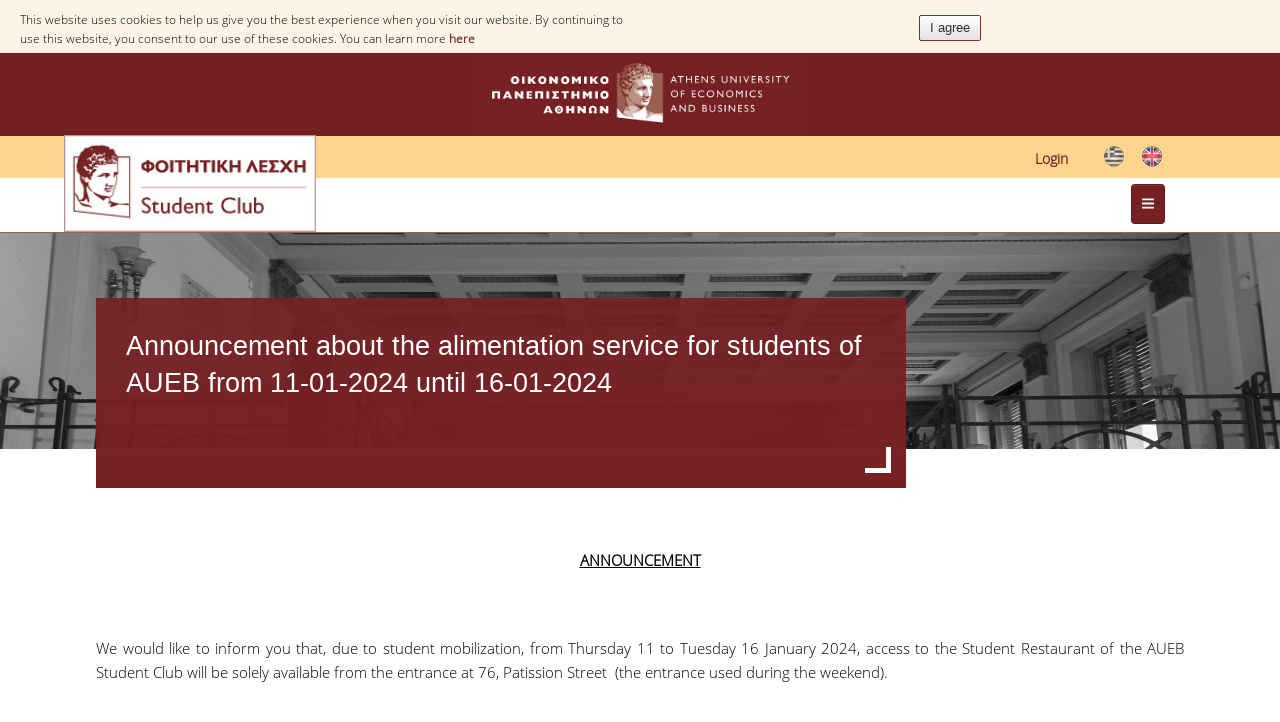

--- FILE ---
content_type: text/html; charset=utf-8
request_url: https://lesxi.aueb.gr/en/content/announcement-about-alimentation-service-students-aueb-11-01-2024-until-16-01-2024
body_size: 7916
content:
<!DOCTYPE html>
<html lang="en" dir="ltr"
  xmlns:content="http://purl.org/rss/1.0/modules/content/"
  xmlns:dc="http://purl.org/dc/terms/"
  xmlns:foaf="http://xmlns.com/foaf/0.1/"
  xmlns:og="http://ogp.me/ns#"
  xmlns:rdfs="http://www.w3.org/2000/01/rdf-schema#"
  xmlns:sioc="http://rdfs.org/sioc/ns#"
  xmlns:sioct="http://rdfs.org/sioc/types#"
  xmlns:skos="http://www.w3.org/2004/02/skos/core#"
  xmlns:xsd="http://www.w3.org/2001/XMLSchema#">
<head>
<meta charset="utf-8" />
<meta name="Generator" content="Drupal 7 (http://drupal.org)" />
<link rel="canonical" href="/en/content/announcement-about-alimentation-service-students-aueb-11-01-2024-until-16-01-2024" />
<link rel="shortlink" href="/en/node/802" />
<meta name="viewport" content="width=device-width, initial-scale=1, maximum-scale=10" />
<link rel="shortcut icon" href="https://lesxi.aueb.gr/sites/all/themes/int_theme/favicon.ico" type="image/vnd.microsoft.icon" />
<title>	
	Announcement about the alimentation service for students of AUEB from 11-01-2024 until 16-01-2024 | Φοιτητική Λέσχη ΟΠΑ</title>
		
<style type="text/css" media="all">
@import url("https://lesxi.aueb.gr/modules/system/system.base.css?t6ozld");
@import url("https://lesxi.aueb.gr/modules/system/system.menus.css?t6ozld");
@import url("https://lesxi.aueb.gr/modules/system/system.messages.css?t6ozld");
@import url("https://lesxi.aueb.gr/modules/system/system.theme.css?t6ozld");
</style>
<style type="text/css" media="all">
@import url("https://lesxi.aueb.gr/sites/all/modules/simplenews/simplenews.css?t6ozld");
@import url("https://lesxi.aueb.gr/sites/all/modules/ckeditor_accordion/css/ckeditor-accordion.css?t6ozld");
@import url("https://lesxi.aueb.gr/modules/comment/comment.css?t6ozld");
@import url("https://lesxi.aueb.gr/modules/field/theme/field.css?t6ozld");
@import url("https://lesxi.aueb.gr/modules/node/node.css?t6ozld");
@import url("https://lesxi.aueb.gr/modules/search/search.css?t6ozld");
@import url("https://lesxi.aueb.gr/modules/user/user.css?t6ozld");
@import url("https://lesxi.aueb.gr/sites/all/modules/views/css/views.css?t6ozld");
@import url("https://lesxi.aueb.gr/sites/all/modules/ckeditor/css/ckeditor.css?t6ozld");
</style>
<style type="text/css" media="all">
@import url("https://lesxi.aueb.gr/sites/all/modules/colorbox/styles/default/colorbox_style.css?t6ozld");
@import url("https://lesxi.aueb.gr/sites/all/modules/ctools/css/ctools.css?t6ozld");
@import url("https://lesxi.aueb.gr/modules/locale/locale.css?t6ozld");
@import url("https://lesxi.aueb.gr/sites/all/libraries/animate.css/animate.css?t6ozld");
@import url("https://lesxi.aueb.gr/sites/all/modules/simple_cookie_compliance/css/simple_cookie_compliance.css?t6ozld");
</style>
<link type="text/css" rel="stylesheet" href="https://cdnjs.cloudflare.com/ajax/libs/font-awesome/4.4.0/css/font-awesome.min.css" media="all" />
<style type="text/css" media="all">
@import url("https://lesxi.aueb.gr/sites/all/modules/tb_megamenu/css/bootstrap.css?t6ozld");
@import url("https://lesxi.aueb.gr/sites/all/modules/tb_megamenu/css/base.css?t6ozld");
@import url("https://lesxi.aueb.gr/sites/all/modules/tb_megamenu/css/default.css?t6ozld");
@import url("https://lesxi.aueb.gr/sites/all/modules/tb_megamenu/css/compatibility.css?t6ozld");
</style>
<style type="text/css" media="all">
@import url("https://lesxi.aueb.gr/sites/all/themes/int_theme/css/responsive.css?t6ozld");
@import url("https://lesxi.aueb.gr/sites/all/themes/int_theme/css/style.css?t6ozld");
@import url("https://lesxi.aueb.gr/sites/all/themes/int_theme/css/all.css?t6ozld");
</style>
<style type="text/css" media="all">
@import url("https://lesxi.aueb.gr/sites/default/files/fontyourface/font.css?t6ozld");
@import url("https://lesxi.aueb.gr/sites/default/files/fontyourface/local_fonts/sans-normal-lighter/stylesheet.css?t6ozld");
</style>

<!--[if lt IE 9]><script src="/sites/all/themes/school_theme/js/html5.js"></script><![endif]-->
</head>
<body class="html not-front not-logged-in no-sidebars page-node page-node- page-node-802 node-type-lesxi-news i18n-en">
  <div id="cookie-compliance" class="cookie-compliance clearfix">
  <div class="cookie-compliance__inner">
    <div class="cookie-compliance__text">
          <p>
	This website uses cookies to help us give you the best experience when you visit our website. By continuing to use this website, you consent to our use of these cookies.


	You can learn more <a href="https://www.aueb.gr/en/content/politiki-cookies" target="_blank">here</a>
</p>
        </div>
          <form action="/en/content/announcement-about-alimentation-service-students-aueb-11-01-2024-until-16-01-2024" method="post" id="simple-cookie-compliance-dismiss-form" accept-charset="UTF-8"><div><input class="cookie-compliance__button form-submit" type="submit" id="edit-submit" name="op" value="I agree" /><input type="hidden" name="form_build_id" value="form-wSRRoqwH4bIKxM0EnjwVntM7LVfirmdVHFwQpzX4lsE" />
<input type="hidden" name="form_id" value="simple_cookie_compliance_dismiss_form" />
</div></form>      </div>
</div>

<noscript>
  <div class="cookie-compliance clearfix">
    <div class="cookie-compliance__inner">
      <div class="cookie-compliance__text">
              <p>
	This website uses cookies to help us give you the best experience when you visit our website. By continuing to use this website, you consent to our use of these cookies.


	You can learn more <a href="https://www.aueb.gr/en/content/politiki-cookies" target="_blank">here</a>
</p>
            </div>
              <form action="/en/content/announcement-about-alimentation-service-students-aueb-11-01-2024-until-16-01-2024" method="post" id="simple-cookie-compliance-dismiss-form" accept-charset="UTF-8"><div></div></form>          </div>
  </div>
</noscript>
  


<div id="wrap">
  <div id="header-wrap" class="clr fixed-header">

        <div id="logotop"><a href="https://www.aueb.gr" title="Home"><img src="/sites/default/files/logo_top.jpg"; ></a></div>

  <div id="top" class="clr container">
  <div class="region region-top">
  <div id="block-locale-language" class="block block-locale">

      
  <div class="content">
    <ul class="language-switcher-locale-url"><li class="el first"><a href="/el/node/802" class="language-link" xml:lang="el"><img class="language-icon" typeof="foaf:Image" src="https://lesxi.aueb.gr/sites/all/modules/languageicons/flags/el.png" width="20" height="15" alt="Ελληνικά" title="Ελληνικά" /></a></li>
<li class="en last active"><a href="/en/content/announcement-about-alimentation-service-students-aueb-11-01-2024-until-16-01-2024" class="language-link active" xml:lang="en"><img class="language-icon" typeof="foaf:Image" src="https://lesxi.aueb.gr/sites/all/modules/languageicons/flags/en.png" width="20" height="15" alt="English" title="English" /></a></li>
</ul>  </div>
  
</div> <!-- /.block -->
<div id="block-menu-menu-admin-user-menu" class="block block-menu">

        <h2 ><span>admin user menu</span></h2>
    
  <div class="content">
    <ul class="menu"><li class="first last leaf"><a href="/en/user/login?current=node/802" title="">Login</a></li>
</ul>  </div>
  
</div> <!-- /.block -->
</div>
 <!-- /.region -->
  </div></div></div> <!-- /.section, /#sidebar-first -->

 
    <header id="header" class="site-header clr container" >

      <div id="logo" class="clr">
	   
 <a href="/en"> <img src="https://lesxi.aueb.gr/sites/default/files/flesxi-logo.jpg" alt="Home" />
        </a>
	  </div>
		
     
      </div>
      <div id="sidr-close"><a href="#sidr-close" class="toggle-sidr-close"></a></div>

      <div id="site-navigation-wrap" >
        <a href="#sidr-main" id="navigation-toggle"><span class="fa fa-bars"></span>Menu</a>
       <nav id="site-navigation" class="navigation main-navigation clr" role="navigation" >
          <div id="main-menu" class="menu-main-container">
<div  class="tb-megamenu tb-megamenu-menu-nlemainmenu">
      <button data-target=".nav-collapse" data-toggle="collapse" class="btn btn-navbar tb-megamenu-button" type="button">
      <i class="fas fa-bars"></i>
    </button>
    <div class="nav-collapse  always-show">
    <ul  class="tb-megamenu-nav nav level-0 items-10">
  <li  data-id="2094" data-level="1" data-type="menu_item" data-class="" data-xicon="" data-caption="" data-alignsub="" data-group="0" data-hidewcol="0" data-hidesub="0" class="tb-megamenu-item level-1 mega">
  <a href="/en/node/62"  title="Web Applications">
        
    Web Applications          </a>
  </li>
</ul>
      </div>
  </div>
          </div>
        </nav>
      </div>
	   
	  <div class="search_bar" style="height:100%; display:none">
	  <div id="sr" style="position:relative; margin-left:209px">
	    
 <div class="src">Search for:</div>

</div>
	  </div>
    </header>
  </div>


    <div class="pagetitle"></div>
   <div id="main" class="site-main container clr">
  
        <div id="primary" class="content-area clr">
      <section id="content" role="main" class="site-content  clr">
                                <div id="content-wrap">
                    		  
				  <h1 class="page-title fittext"  max-font-size="50">Announcement about the alimentation service for students of AUEB from 11-01-2024 until 16-01-2024</h1>                                                  <div class="region region-content">
  <div id="block-system-main" class="block block-system">

      
  <div class="content">
                        <span property="dc:title" content="Announcement about the alimentation service for students of AUEB from 11-01-2024 until 16-01-2024" class="rdf-meta element-hidden"></span><span property="sioc:num_replies" content="0" datatype="xsd:integer" class="rdf-meta element-hidden"></span>  
      
    
  <div class="content">
    <div class="field field-name-body field-type-text-with-summary field-label-hidden"><div class="field-items"><div class="field-item even" property="content:encoded"><p align="center">
	<strong><u>ANNOUNCEMENT</u></strong></p>
<p align="center">
	 </p>
<p>
	We would like to inform you that, due to student mobilization, from Thursday 11 to Tuesday 16 January 2024, access to the Student Restaurant of the AUEB Student Club will be solely available from the entrance at 76, Patission Street  (the entrance used during the weekend).</p>
</div></div></div>  </div>

      <footer>
          </footer>
  
    </div>
  
</div> <!-- /.block -->
</div>
 <!-- /.region -->
        </div>
		
		
      </section>

          </div>
  </div>
  
 

    <div id="footer-wrap" class="site-footer clr">
  
    <div id="footer" class="clr container">
            
              <div class="span_1_of_1 col col-1">
          <div class="region region-footer">
  <div id="block-block-3" class="block block-block">

      
  <div class="content">
    <style type="text/css">
<!--/*--><![CDATA[/* ><!--*/
@media screen and (max-width: 600px) {
  div.example {
    display: none;
  }
}

/*--><!]]>*/
</style><div class="example"></div>
  </div>
  
</div> <!-- /.block -->
</div>
 <!-- /.region -->
        </div>
		
		
		
          </div>
	
		<div class="clr container">
         <div class="region region-footer-after">
  <div id="block-block-8" class="block block-block">

      
  <div class="content">
    <style type="text/css">
<!--/*--><![CDATA[/* ><!--*/
@media only screen and (max-width: 850px){
	.gridcol-1 {width: 100%;}
.gridcol-2 {width: 100%!important;}
.gridcol-3 {width: 100%!important;}
.gridcol-4 {width: 100%!important;}
.gridcol-5 {width: 100%!important;}
.gridcol-6 {width: 100%!important;}
.gridcol-7 {width: 100%!important;}
.gridcol-8 {width: 100%!important;}
.gridcol-9 {width: 100%!important;}
.gridcol-10 {width: 100%!important;}
.gridcol-11 {width: 100%!important;}


}
.gridcol-5 h3, .gridcol-4 h3{
    color: #fff;
    font-size: 1.1em;
    font-weight: 400;
}

.gridcol-4 p {
    text-align: left;
}

.row{box-sizing: border-box;}
.row::after {
  content: "";
  clear: both;
  display: table;
}

[class*="gridcol-"] {
  float: left;
  padding: 15px;
box-sizing: border-box;
}

.gridcol-1 {width: 8.33%;}
.gridcol-2 {width: 16.66%;}
.gridcol-3 {width: 25%;}
.gridcol-4 {width: 50%;}
.gridcol-5 {width: 50%;}
.gridcol-6 {width: 50%;}
.gridcol-7 {width: 58.33%;}
.gridcol-8 {width: 66.66%;}
.gridcol-9 {width: 75%;}
.gridcol-10 {width: 83.33%;}
.gridcol-11 {width: 91.66%;}
.gridcol-12 {width: 100%;}

.fa-facebook:hover, .fa-linkedin:hover, .fa-twitter:hover, .fa-instagram:hover {
    background: #fbca63;
}

.fa-linkedin {
    width: 40px!important;
    height: 40px!important;
    color: #069!important;
    display: inline-block;
    margin: 0 5px;
    text-align: center;
    background: #fff;
    font-size: 20px;
    line-height: 190%;
    border-radius: 3px;
}

.fa-facebook{
    width: 40px !important;
    height: 40px !important;
    color: #3262b9 !important;
    display: inline-block;
    margin: 0 5px;
    text-align: center;
    background: #fff;
    font-size: 20px;
    line-height: 210%;
    border-radius: 3px;
}

.fa-twitter{
    width: 40px!important;
    height: 40px!important;
    color: #29C5F6!important;
    display: inline-block;
    margin: 0 5px;
    text-align: center;
    background: #fff;
    font-size: 20px;
    line-height: 210%;
    border-radius: 3px;
}

.fa-instagram{
    width: 40px!important;
    height: 40px!important;
    color: #f33b9b!important;
    display: inline-block;
    margin: 0 5px;
    text-align: center;
    background: #fff;
    font-size: 20px;
    line-height: 210%;
    border-radius: 3px;
}

.fa-facebook:before {
    padding: 0px 0px 0px 5px;
}

.fa-linkedin:before{
    padding: 0px 0px 0px 6px;
}

.fa-instagram:before{
    padding: 0px 0px 0px 5px;
}

.fa-twitter:before{
    padding: 0px 0px 0px 5px;
}

ul.tsoc {
    margin: auto;
}

.tsoc li{
position:relative;
display:inline;
position:relative;
top:0px;
float: none;
}
.tsoc{padding:20px 0px 90px; text-align:center;}
.tsoc i.fa:hover{
color:#b6b6b6!important;
}

/*--><!]]>*/
</style><div class="row">
<div class="gridcol-5">
<p style="text-align:center">
			<img alt="" height="126" src="/sites/default/files/oie_transparent.png" width="100" /></p>
<h3 class="rtecenter">
			Student Club of<br />
			Athens University of Economics &amp; Business</h3>
<!--
		<ul class="tsoc rtecenter"><li class="rtecenter">
				<a href="https://www.facebook.com/financeandbanking.aueb/" target="_blank"><i class="fab fa-facebook">&nbsp;</i></a></li>
<li class="rtecenter">
				<a href="https://www.linkedin.com/school/aueb-msc-in-finance-banking" target="_blank"><i aria-hidden="true" class="fab fa-linkedin">&nbsp;</i></a></li>
</ul>
<p> --></div>
<div class="gridcol-4">
<h3>
			Contact</h3>
<p style="margin-top:20px;">
			<i class="fas fa-map-pin" id="contactgr" style="float:left; margin:5px 18px 0 0; padding-bottom:20px; font-size: 20px;"> </i>76 Patission Str,<br />
			GR 10434 Athens</p>
<p>
			<i class="fas fa-phone" style="float:left; margin:15px 10px 0 0; padding-bottom:10px; font-size: 20px;"> </i>+30 210 8203-526, -201, -219<br />
			Monday to Friday 7 a.m. - 5 p.m.</p>
<p>
			<i class="far fa-envelope" style="float:left; margin:3px 10px 0 0; padding-bottom:1px; font-size: 20px;"> </i><span style="line-height:1.6"><a href="mailto:lesxi@aueb.gr">lesxi@aueb.gr</a></span></p>
</div>
</div>
  </div>
  
</div> <!-- /.block -->
<div id="block-views-sitisi-stegasi-news-block-3" class="block block-views newsfooter">

        <h2 ><span>Latest News</span></h2>
    
  <div class="content">
    <div class="view view-sitisi-stegasi-news view-id-sitisi_stegasi_news view-display-id-block_3 view-dom-id-2ce23bf8064b5f2fdf74596a492442d7">
        
  
  
      <div class="view-content">
        <div class="views-row views-row-1 views-row-odd views-row-first">
      
  <div class="views-field views-field-title">        <span class="field-content"><a href="/en/node/930">Sports activities for the academic year 2025-2026</a></span>  </div>  
  <div class="views-field views-field-created">        <span class="field-content">08-12-2025</span>  </div>  </div>
  <div class="views-row views-row-2 views-row-even">
      
  <div class="views-field views-field-title">        <span class="field-content"><a href="/en/node/928">Announcement about student meals at AUEB from Friday 05-12-2025 to Saturday 06-12-2025</a></span>  </div>  
  <div class="views-field views-field-created">        <span class="field-content">04-12-2025</span>  </div>  </div>
  <div class="views-row views-row-3 views-row-odd views-row-last">
      
  <div class="views-field views-field-title">        <span class="field-content"><a href="/en/node/918">Announcement about student meals at AUEB from 14 to 17 November 2025</a></span>  </div>  
  <div class="views-field views-field-created">        <span class="field-content">13-11-2025</span>  </div>  </div>
    </div>
  
  
  
  
  
  
</div>  </div>
  
</div> <!-- /.block -->
</div>
 <!-- /.region -->
		 <div class="bottomlogo" style="position:relative; top:10px; float:left; display:block; width:100%;clear:both">
		  <div  style="color:white!important;position:relative; padding:0 auto; width:40%; text-align:left; float:left; display:inline; font-size:11px; line-height:30px; border-bottom:1px solid white; padding:10px"; >© Copyright 1996 - 2026 | Οικονομικό Πανεπιστήμιο Αθηνών</div>
		  <div  style="position:relative; padding:0 auto; width:13%; text-align:center;float:left; display:inline"; >
		
       <a href="/en"><img src="https://lesxi.aueb.gr/sites/default/files/hermis_logo.jpg" style="position:absolute;  width:40%; top:-25px"></a>
        </div>
		<div class="cpr1" style="color:white!important;position:relative; padding:0 auto; width:40%; text-align:right; float:right; display:inline; font-size:11px; line-height:30px; border-bottom:1px solid white;padding:10px";  >© Copyright 1996 - 2026 | Athens University of Economics and Business</div>
		  
		</div>
  </div>
  </div>
  <footer id="copyright-wrap" class="clear">
    <div id="copyright"></div>
  </footer>
</div>
<script src="https://code.jquery.com/jquery-1.10.2.min.js"></script>
<script>
$(document).ready(function(){
	

			$(".searchico").click( function() {
			$(".searchico").css('display','none');
			$(".searchicox").css('display','block');
			$(".search_bar").css('display','block');	
			$(".main-navigation").css('display','none');
			
		});

		$(".searchicox").click( function() {
			$(".searchicox").css('display','none');
			$(".searchico").css('display','block');
			$(".search_bar").css('display','none');		
			$(".main-navigation").css('display','block');
		});
				
$(".language-switcher-locale-url").find("a.active").each(function(){
    	$(this).removeAttr("href");
});
 
});
</script>
	

<!-- Global site tag (gtag.js) - Google Analytics -->
<script async src="https://www.googletagmanager.com/gtag/js?id=G-BNSP4FNE5D"></script>
<script>
  window.dataLayer = window.dataLayer || [];
  function gtag(){dataLayer.push(arguments);}
  gtag('js', new Date());

  gtag('config', 'G-BNSP4FNE5D');
</script>


<script>(function(){var s = document.createElement("script");s.setAttribute("data-account","ZMOjNYCBoK");s.setAttribute("src","https://cdn.userway.org/widget.js");document.body.appendChild(s);})();</script>  </body>
<script type="text/javascript" src="//code.jquery.com/jquery-1.8.3.min.js"></script>
<script type="text/javascript">
<!--//--><![CDATA[//><!--
window.jQuery || document.write("<script src='/sites/all/modules/jquery_update/replace/jquery/1.8/jquery.min.js'>\x3C/script>")
//--><!]]>
</script>
<script type="text/javascript" src="https://lesxi.aueb.gr/sites/default/files/js/js_Hfha9RCTNm8mqMDLXriIsKGMaghzs4ZaqJPLj2esi7s.js"></script>
<script type="text/javascript" src="https://lesxi.aueb.gr/sites/default/files/js/js_CHyih5wYCJakJEd60obUewTPHjsfkt9FBCocSm7nnm4.js"></script>
<script type="text/javascript" src="https://lesxi.aueb.gr/sites/default/files/js/js_ZiWSZkY6kTxVUy1VdkU_ldckkzJirBdxVODU_sZHlsA.js"></script>
<script type="text/javascript" src="https://lesxi.aueb.gr/sites/default/files/js/js_6bJvN7sfXUMgHI-EL6Hxdy124LyB1vhcQVuhQJ7GX_w.js"></script>
<script type="text/javascript" src="https://lesxi.aueb.gr/sites/default/files/js/js_nnPyLzU9EwAYKLy4wv2TgA2_Y0uBlbnZHocpub_2u6E.js"></script>
<script type="text/javascript">
<!--//--><![CDATA[//><!--
jQuery.extend(Drupal.settings, {"basePath":"\/","pathPrefix":"en\/","setHasJsCookie":0,"ajaxPageState":{"theme":"int_theme","theme_token":"l5noCyaxEqU4WrtZrcTeP8Il4t2uMcKbur6JOUSwZ70","jquery_version":"1.8","js":{"\/\/code.jquery.com\/jquery-1.8.3.min.js":1,"0":1,"misc\/jquery-extend-3.4.0.js":1,"misc\/jquery-html-prefilter-3.5.0-backport.js":1,"misc\/jquery.once.js":1,"misc\/drupal.js":1,"sites\/all\/modules\/jquery_update\/replace\/ui\/external\/jquery.cookie.js":1,"sites\/all\/modules\/jquery_update\/replace\/misc\/jquery.form.min.js":1,"misc\/form-single-submit.js":1,"misc\/ajax.js":1,"sites\/all\/modules\/jquery_update\/js\/jquery_update.js":1,"sites\/all\/modules\/ckeditor_accordion\/js\/ckeditor-accordion.js":1,"sites\/all\/modules\/simple_cookie_compliance\/js\/simple_cookie_compliance.js":1,"sites\/all\/libraries\/colorbox\/jquery.colorbox-min.js":1,"sites\/all\/modules\/colorbox\/js\/colorbox.js":1,"sites\/all\/modules\/colorbox\/styles\/default\/colorbox_style.js":1,"sites\/all\/modules\/animate_any\/js\/animate_any.js":1,"misc\/progress.js":1,"sites\/all\/modules\/tb_megamenu\/js\/tb-megamenu-frontend.js":1,"sites\/all\/modules\/tb_megamenu\/js\/tb-megamenu-touch.js":1,"sites\/all\/libraries\/fontawesome\/js\/all.js":1,"sites\/all\/themes\/int_theme\/js\/plugins.js":1,"sites\/all\/themes\/int_theme\/js\/global.js":1,"sites\/all\/themes\/int_theme\/js\/theme.js":1,"sites\/all\/themes\/int_theme\/js\/resize.js":1},"css":{"modules\/system\/system.base.css":1,"modules\/system\/system.menus.css":1,"modules\/system\/system.messages.css":1,"modules\/system\/system.theme.css":1,"sites\/all\/modules\/simplenews\/simplenews.css":1,"sites\/all\/modules\/ckeditor_accordion\/css\/ckeditor-accordion.css":1,"modules\/comment\/comment.css":1,"modules\/field\/theme\/field.css":1,"modules\/node\/node.css":1,"modules\/search\/search.css":1,"modules\/user\/user.css":1,"sites\/all\/modules\/views\/css\/views.css":1,"sites\/all\/modules\/ckeditor\/css\/ckeditor.css":1,"sites\/all\/modules\/colorbox\/styles\/default\/colorbox_style.css":1,"sites\/all\/modules\/ctools\/css\/ctools.css":1,"modules\/locale\/locale.css":1,"sites\/all\/libraries\/animate.css\/animate.css":1,"sites\/all\/modules\/simple_cookie_compliance\/css\/simple_cookie_compliance.css":1,"https:\/\/cdnjs.cloudflare.com\/ajax\/libs\/font-awesome\/4.4.0\/css\/font-awesome.min.css":1,"sites\/all\/modules\/tb_megamenu\/css\/bootstrap.css":1,"sites\/all\/modules\/tb_megamenu\/css\/base.css":1,"sites\/all\/modules\/tb_megamenu\/css\/default.css":1,"sites\/all\/modules\/tb_megamenu\/css\/compatibility.css":1,"sites\/all\/themes\/int_theme\/css\/responsive.css":1,"sites\/all\/themes\/int_theme\/css\/style.css":1,"sites\/all\/themes\/int_theme\/css\/all.css":1,"sites\/default\/files\/fontyourface\/font.css":1,"public:\/\/fontyourface\/local_fonts\/sans-normal-lighter\/stylesheet.css":1}},"colorbox":{"opacity":"0.85","current":"{current} of {total}","previous":"\u00ab Prev","next":"Next \u00bb","close":"Close","maxWidth":"98%","maxHeight":"98%","fixed":true,"mobiledetect":true,"mobiledevicewidth":"480px","specificPagesDefaultValue":"admin*\nimagebrowser*\nimg_assist*\nimce*\nnode\/add\/*\nnode\/*\/edit\nprint\/*\nprintpdf\/*\nsystem\/ajax\nsystem\/ajax\/*"},"better_exposed_filters":{"views":{"sitisi_stegasi_news":{"displays":{"block_3":{"filters":[]}}}}},"animate_any":{"animation_data":"[{\u0022aid\u0022:\u00221\u0022,\u0022parent\u0022:\u0022.nivo-caption\u0022,\u0022identifier\u0022:\u0022[{\\\u0022section_identity\\\u0022:\\\u0022.nlecap h2\\\u0022,\\\u0022section_animation\\\u0022:\\\u0022none\\\u0022},{\\\u0022section_identity\\\u0022:\\\u0022.nlecap h2::before\\\u0022,\\\u0022section_animation\\\u0022:\\\u0022none\\\u0022}]\u0022},{\u0022aid\u0022:\u00223\u0022,\u0022parent\u0022:\u0022.nlecap\u0022,\u0022identifier\u0022:\u0022[{\\\u0022section_identity\\\u0022:\\\u0022.capline\\\u0022,\\\u0022section_animation\\\u0022:\\\u0022none\\\u0022},{\\\u0022section_identity\\\u0022:\\\u0022.capshow\\\u0022,\\\u0022section_animation\\\u0022:\\\u0022fadeInUp\\\u0022}]\u0022}]"},"ckeditor_accordion":{"collapseAll":1},"ajax":{"edit-submit":{"callback":"simple_cookie_compliance_dismiss_form_submit","progress":{"type":"none"},"wrapper":"cookie-compliance","event":"mousedown","keypress":true,"prevent":"click","url":"\/en\/system\/ajax","submit":{"_triggering_element_name":"op","_triggering_element_value":"I agree"}}},"urlIsAjaxTrusted":{"\/en\/system\/ajax":true,"\/en\/content\/announcement-about-alimentation-service-students-aueb-11-01-2024-until-16-01-2024":true}});
//--><!]]>
</script>
</html>

--- FILE ---
content_type: text/css
request_url: https://lesxi.aueb.gr/sites/all/themes/int_theme/css/style.css?t6ozld
body_size: 141141
content:
/* Reset
================================================== */
html, body, div, span, applet, object, iframe, h1, h2, h3, h4, h5, h6, p, blockquote, pre, a, abbr, acronym, address, big, cite, code, del, dfn, em, img, ins, kbd, q, s, samp, small, strike, strong, sub, sup, tt, var, b, u, i, center, dl, dt, dd, ol, ul, li, fieldset, form, label, legend, table, caption, tbody, tfoot, thead, tr, th, td, article, aside, canvas, details, embed, figure, figcaption, footer, header, hgroup, menu, nav, output, ruby, section, summary, time, mark, audio, video { margin: 0; padding: 0; border: 0; font-size: 100%; font: inherit; vertical-align: baseline; }
article, aside, details, figcaption, figure, footer, header, hgroup, menu, nav, section { display: block }
ol, ul { list-style: none }
blockquote, q { quotes: none }
:focus { outline: 0 }
table { border-collapse: collapse; border-spacing: 0; }
img { max-width: 100%; height: auto; }
mark { background: none; }
select { max-width: 100%; }
/* The Grid
================================================== */
.col:after,
.clr:after,
.group:after { content: ""; display: block; height: 0; clear: both; visibility: hidden; zoom: 1; }
.col { display: block; float: left; -webkit-box-sizing: border-box; -moz-box-sizing: border-box; box-sizing: border-box; }
/*percent grid*/
.span_1_of_1{width:100%}.span_2_of_2{width:100%}.span_1_of_2{width:49.2%}.span_3_of_3{width:100%}.span_2_of_3{width:66.1%}.span_1_of_3{width:32.2%}.span_4_of_4{width:100%}.span_3_of_4{width:74.6%}.span_2_of_4{width:49.2%}.span_1_of_4{width:23.8%}.span_5_of_5{width:100%}.span_4_of_5{width:79.68%}.span_3_of_5{width:59.36%}.span_2_of_5{width:39.04%}.span_1_of_5{width:18.72%}.span_6_of_6{width:100%}.span_5_of_6{width:83.06%}.span_4_of_6{width:66.13%}.span_3_of_6{width:49.2%}.span_2_of_6{width:32.26%}.span_1_of_6{width:15.33%}.span_7_of_7{width:100%}.span_6_of_7{width:85.48%}.span_5_of_7{width:70.97%}.span_4_of_7{width:56.45%}.span_3_of_7{width:41.92%}.span_2_of_7{width:27.42%}.span_1_of_7{width:12.91%}.span_8_of_8{width:100%}.span_7_of_8{width:87.3%}.span_6_of_8{width:74.6%}.span_5_of_8{width:61.9%}.span_4_of_8{width:49.2%}.span_3_of_8{width:36.5%}.span_2_of_8{width:23.8%}.span_1_of_8{width:11.1%}.span_9_of_9{width:100%}.span_8_of_9{width:88.71%}.span_7_of_9{width:77.42%}.span_6_of_9{width:66.13%}.span_5_of_9{width:54.84%}.span_4_of_9{width:43.55%}.span_3_of_9{width:32.26%}.span_2_of_9{width:20.97%}.span_1_of_9{width:9.68%}.span_10_of_10{width:100%}.span_9_of_10{width:89.84%}.span_8_of_10{width:79.68%}.span_7_of_10{width:69.52%}.span_6_of_10{width:59.36%}.span_5_of_10{width:49.2%}.span_4_of_10{width:39.04%}.span_3_of_10{width:28.88%}.span_2_of_10{width:18.72%}.span_1_of_10{width:8.56%}.span_11_of_11{width:100%}.span_10_of_11{width:90.7%}.span_9_of_11{width:81.47%}.span_8_of_11{width:72.24%}.span_7_of_11{width:63.01%}.span_6_of_11{width:53.78%}.span_5_of_11{width:44.55%}.span_4_of_11{width:35.32%}.span_3_of_11{width:26.09%}.span_2_of_11{width:16.86%}.span_1_of_11{width:7.63%}.span_12_of_12{width:100%}.span_11_of_12{width:91.46%}.span_10_of_12{width:83%}.span_9_of_12{width:74.54%}.span_8_of_12{width:66.08%}.span_7_of_12{width:57.62%}.span_6_of_12{width:49.16%}.span_5_of_12{width:40.7%}.span_4_of_12{width:32.24%}.span_3_of_12{width:23.78%}.span_2_of_12{width:15.32%}.span_1_of_12{width:6.86%}
/*clear float and remove left margin*/
.clr-margin { margin-left: 0 }
.count-1 { clear: both; margin-left: 0; }
.col-1,
.col.first { clear: both; margin-left: 0; }
/* Body & Main
================================================== */
body { background: white; color: #777; font: 15px/1.6 'Open Sans', "Helvetica", Arial; -webkit-font-smoothing: antialiased; }
body a { color: #752123; text-decoration: none; font-weight: 600;}
body a:hover { color: #434343; text-decoration: none; }
.container { margin: 0 auto; width: 85%; box-sizing: border-box; -moz-box-sizing: border-box; -webkit-box-sizing: border-box; }
.left-content { float: left; width: 70%;}
.sidebar-container { float: right; width: 25%; }
/* Commons
================================================== */
.clr:after { clear: both; content: "."; display: block; height: 0; line-height: 0; visibility: hidden; }
.clear { clear: both }
img { height: auto; max-width: 100%; }
blockquote { font-size: 1.4em; line-height: 1.5em; margin-bottom: 30px; position: relative; font-family: 'Georgia'; color:  #555; background: url("../images/quote.png") left 4px no-repeat; padding-left: 50px; }
blockquote.left { float: left; margin-left: 0; margin-right: 20px; text-align: right; width: 33%; }
blockquote.right { float: right; margin-left: 20px; margin-right: 0; text-align: left; width: 33%; }
pre { background: #ededed; padding: 20px; margin-bottom: 30px; white-space: pre-wrap; white-space: -moz-pre-wrap; white-space: -pre-wrap; white-space: -o-pre-wrap; word-wrap: break-word; font-family: 'Verdana'; color: #666; }
address { letter-spacing: 1px; margin: 20px 0; }

/* Lists
================================================== */
ul, ol {
  margin: 0 0 1em 1.5em;
}
ul {
  list-style: disc;
}
ol {
  list-style-type: decimal;
}
ol ol {
  list-style: upper-alpha;
}
ol ol ol {
  list-style: lower-roman;
}
ol ol ol ol {
  list-style: lower-alpha;
}
ul ul, ol ol, ul ol, ol ul {
  margin-bottom: 0;
}

table {
  margin: 0 0 1.5em;
  width: 100%;
  border:1px solid #ddd;
  border-right:none;
  background:#fff;
}

th {
  font-weight: normal;
  padding:10px 10px;
  background: #eee;
  color: #c5ab6b;
  text-align: center;
}

tr{
  padding:5px 5px;
}

td{
  padding:5px 10px;
  border-top:1px solid #ddd;
  border-right:1px solid #ddd;
}

.language-switcher-locale-url li a.active{
color:#ccc!important;
}

/* Typography
================================================== */
h1,h2,h3,h4,h5,h6 { font-weight: 600; color: #444; line-height: 1.4em; font-family: 'Helvetica Neue', Helvetica, Arial; }

h1 {
  font-size: 1.714em;
  margin: 0 0 20px;
}

h2 {
  font-size: 1.286em;
}

h3 {
  font-size: 1.286em;
}

h4 {
  font-size: 1em;
}

h5 {
  font-size: 0.857em;
}

h6 {
  font-size: 0.714em;
}
p { margin: 0 0 20px }
h1 a, h2 a, h3 a, h4 a { color: #000; }
h1 a:hover, h2 a:hover, h3 a:hover, h4 a:hover { color: #54d5a2; text-decoration: none; }
em { font-style: italic }
strong { font-weight: 600; color: #000; }
small { font-size: 80% }
hr { border: solid #eee; border-width: 1px 0 0; clear: both; height: 0; margin: 20px 0; }

/* Header
================================================== */
/*header*/
#header-wrap { 
	background: #ffd58e; 
	border-bottom: 1px solid #e4e4e4; 
	box-shadow: 0 0 3px rgba(0,0,0,0.1); 
	height: 125px;
	top: -78px;
	position: sticky;
}
#header { 
	text-align: left; 
	height: 55px;
	position: sticky;
	top: 48px;
	z-index: 999999;
	width: 100%!important;
	max-width: 100%;
	background-color: white;
	border-bottom: 1px solid #9a6052;
}
#wrap {
    position: sticky;
    z-index: 99999;
	height: 125px;
	top: -78px;
	position: sticky;
}
/*logo*/
#logo img {
	display: block; 
	max-width: 100%; 
	position:absolute; 
	top:-43px; 
	z-index:99;
	margin-left: 5%;
	height: 97px;
}
#logo a { color: #000; font-size: 1.500em; text-decoration: none; }
/*fixed header*/
.is-sticky #header-wrap { width: 100%; overflow: visible !important; z-index: 999; }

.page {
  /* width: 100%; width of a div defaults to 100% like all block-elements */
  margin: 0 auto;
  padding: 0;
  text-align: left;
  height: 50px;
}

/* Main Navigation
================================================== */
#main-menu > ul,
#main-menu > ul * { margin: 0; padding: 0; list-style: none; }
#main-menu > ul li { position: relative }
#main-menu > ul ul { position: absolute; display: none; top: 100%; left: 0; z-index: 10001; }
#main-menu > ul > li { float: left }
#main-menu > ul li:hover > ul,
#main-menu > ul li.sfHover > ul { display: block }
#main-menu > ul a { display: block; position: relative; }
#main-menu > ul ul ul { top: 0; left: 100%; }
#main-menu > ul { float: left }
#main-menu > ul ul { min-width: 160px; *width: 160px; }
#main-menu > ul a { zoom: 1 }
#main-menu > ul li { position: relative; white-space: nowrap; *white-space: normal; -webkit-transition: background .2s; transition: background .2s; }
#main-menu > ul li:hover,
#main-menu > ul li.sfHover { -webkit-transition: none; transition: none; }
#main-menu > ul .sf-mega { position: absolute; display: none; top: 100%; left: 0; z-index: 99; }
#main-menu > ul li:hover > .sf-mega,
#main-menu > ul li.sfHover > .sf-mega { display: block }
/*styling*/
#site-navigation-wrap { 
	position: relative; 
	margin-right: 8%;
	float: right;
}
#site-navigation #main-menu > ul li { display: block; float: left; height: 40px; line-height: 40px;}
#site-navigation #main-menu > ul > li { margin-left: 25px; }
#site-navigation #main-menu > ul > li:first-child { margin-left:0; }
#site-navigation #main-menu > ul a { color: #888; font-weight: 400; text-decoration: none; text-align: left; cursor: pointer; }
#site-navigation #main-menu > ul > li > a:hover,
#site-navigation #main-menu > ul > li.sfHover > a,
#site-navigation #main-menu > ul > li > a.active,
#site-navigation #main-menu > ul > li > a.active:hover { color: #888; }
/*drop-down styles*/
#site-navigation #main-menu > ul ul { background: white; border-top:2px solid #812d31 ;}
#site-navigation #main-menu > ul ul li a { display: block; height: auto; line-height: 1.7em; padding-top: 4px; padding-bottom: 4px; padding-left:12px; padding-right:18px;margin: 0px; border: 0px; text-transform: none; border-bottom: 2px solid #f5f5f5}
#site-navigation #main-menu > ul ul li a.sf-with-ul { padding-right: 53px; }
#site-navigation #main-menu > ul ul li { border-bottom: 1px solid rgba(255, 255, 255, 0.08); line-height: 1.4em; height: auto; float: none; display: block; width:320px; }
#site-navigation #main-menu > ul ul li > a:hover { color: #812d31; background:#faf6ed}
#site-navigation #main-menu > ul ul li:last-child { border: none; }
/*arrows*/
#site-navigation #main-menu > ul > li .fa-angle-down { margin-left: 5px }
#site-navigation #main-menu > ul > li ul li .fa-angle-right { position: absolute; top: 50%; right: 15px; height: 20px; line-height: 20px; margin-top: -10px; }

/*hide responsive elements
================================================== */
#navigation-toggle, .sidr, #sidr-close { display: none }

/* Sidebar
================================================== */
.sidebar-container{
position:relative;  margin-top:208px;
}
#block-views-slider-dmst-block-1{
	overflow:hidden!important;
	height:345px;
}

 #block-views-inteu-events-block-1 {
    position: relative;
    width: 60%;
    float: left;
    display: inline;
}

.sidebar-container .block {position:relative; margin-bottom: 30px; float:left; width:100%}
.sidebar-container .block > h2 { font-size: 1.5em;  margin: 0 0 10px; }
/* FlexSlider
================================================== */
/* Necessary Styles*/
.flex-container a:active,
.flexslider a:active,
.flex-container a:focus,
.flexslider a:focus  {outline: none;}
.slides,
.flex-control-nav,
.flex-direction-nav {margin: 0; padding: 0; list-style: none;}
.flexslider {margin: 0; padding: 0;}
.flexslider .slides > li {display: none; -webkit-backface-visibility: hidden; margin: 0; }
.flexslider .slides img {width: 100%; display: block;}
.flex-pauseplay span {text-transform: capitalize;}
.slides:after {content: "\0020"; display: block; clear: both; visibility: hidden; line-height: 0; height: 0;}
html[xmlns] .slides {display: block;}
* html .slides {height: 1%;}
.no-js .slides > li:first-child {display: block;}
/*main*/
.flexslider-container { position: relative; }
.flexslider-container img { display: block; }
/* Homepage
================================================== */
#homepage-slider-wrap { max-height: 500px; overflow: hidden; }
#homepage-slider-wrap .flex-direction-nav li a { display: block; z-index: 9; position: absolute; top:50%; margin-top: -35px; height: 70px; line-height: 70px; width: 50px; text-align: center; opacity: 0.8; background: #000; color: #fff; font-size: 21px; }
#homepage-slider-wrap .flex-direction-nav li a:hover { opacity: 1; background: #54d5a2; color: #fff; text-decoration: none; }
#homepage-slider-wrap .flex-direction-nav li a.flex-prev { left: 0; }
#homepage-slider-wrap .flex-direction-nav li a.flex-next { right: 0; }
.homepage-slide-inner { position: relative; }
.homepage-slide-content { display: block; position: absolute; top: 50px; left: 0; z-index: 9999; }
.homepage-slide-title { font-weight: normal; float: left; background: #222; color:  #fff; font-size: 1.5em; padding: 15px 20px; text-transform: uppercase; }
.homepage-slide-caption { float: left; margin-top: 10px; background: #31c68b; font-size: 1.25em; font-weight: 600; color: #fff; padding: 10px; }

#breadcrumbs {
  font-size: 11px;
  margin: 5px;
}

.search_bar{
	background:white;
	height:100%; 
	width:100%; 
	display:none;
	left:47px!important;
	position:relative;
}
.search_bar form{
background:#752123;
height:70px;
}
/* =Content
----------------------------------------------- */

#edit-submitted-dikaiologitika-eggrafo-taytopoiisis-upload-button,
#edit-submitted-dikaiologitika-lixiarhiki-praxi-thanatoy-upload-button,
#edit-submitted-dikaiologitika-misthotirio-upload-button,
#edit-submitted-dikaiologitika-pistopoiitiko-oikogeneiakis-katastasis-upload-button,
#edit-submitted-dikaiologitika-trapezikos-logariasmos-iban-upload-button,
#edit-submitted-dikaiologitika-ypeythyni-dilosi-upload-button,
#edit-submitted-dikaiologitika-allo-dikaiologitiko-upload-button,
#edit-submitted-dikaiologitika-iban-upload-button,
#edit-submitted-athldrastiriotita-photo-upload-button,
#edit-submitted-athldrastiriotita-pathologos-upload-button,
#edit-submitted-athldrastiriotita-dermatologos-upload-button,
#edit-submitted-dikaiologitika-e1-upload-button,
#edit-submitted-dikaiologitika-pistop-spoudon-upload-button
{
   display:none;
}


.node h2.title{
  font-size: 1.750em;
  margin: 0;
}

.pagetitle{
	position:absolute;
	height:216px;
	width:100%;
	background:url(../images/lesxi-page-title.jpg) repeat;background-size: 100% 100%;
	z-index:-15;
	filter: grayscale(100%);
}

h1.page-title {
	margin: 5px 0 90px;
	font-size: 1.8em;
	min-height: 130px;
	font-family: 'Roboto',sans-serif;
	position: relative;
	vertical-align: middle;
	display: block;
	left: 0;
	z-index: -12;
	text-align: left;
	color: white;
	top: 30px;
	width: fit-content;
	width: -moz-fit-content;
	background: linear-gradient(180deg,rgba(118,33,36,0.93),#752123);
	padding: 30px;
	min-width: 250px;
	font-weight: 300;
	max-width: 750px;
}

h1.page-title::after{
	width: 15px;
	height: 15px;
	border: solid white;
	border-width: 0 5px 5px 0;
	display: inline-block;
	padding: 3px;
	content: "";
	bottom: 15px;
	background-position: 10px -16px;
	position: absolute;
	right: 15px;
}

#content .node-teaser {
  border-bottom: 1px solid #ddd;
  margin-bottom: 30px;
  padding-bottom: 30px;
}

.node-teaser img {
  border: 1px solid #CCCCCC;
  padding: 6px;
  height: auto;
  max-width: 97.4%;
  margin: 0.5em 1em 0.5em 0;
  float: left;
}
.page-node #content-wrap img {
  border: 1px solid #CCCCCC;
  padding: 6px;
  height: auto;
  max-width: 97.4%;
  margin: 0.5em 1em 0.5em 0;
}

.node-teaser p {
  margin-bottom: 1em;
}

.region-content-top {
  margin: 15px 0 20px;
}

#preface-wrap .block > h2,
.region-content-top .block > h2 {
  font-size: 1.5em;
  margin: 0 0 10px;
}

/* Preface
================================================== */
#preface-wrap { padding: 0px;    position: relative;
    z-index: 9;
 }

#preface-wrap .span_1_of_3.col-1 { padding-right: 10px; }
#preface-wrap .span_1_of_3.col-2 { padding-left: 5px; padding-right: 5px; }
#preface-wrap .span_1_of_3.col-3 { padding-left: 10px; }

/* Footer
================================================== */
#footer-wrap {
	background-size: 100% 100%!important; 
	padding: 0; 
	background-image: linear-gradient(to bottom, #3e3d3d, #222 68%);
}
#footer-wrap .container {
    background: url(https://lesxi.aueb.gr/sites/default/files/overlayrays.png) 50% 0% no-repeat;
        background-size: auto;
    background-size: auto 100%;
    width: 100%!important;
}

.bottomlogo img {
    display: none;
}

#block-block-4{
	width: 85%;
	margin: 0 auto;
	padding-top: 30px;
	margin-bottom: 0px;
}

#block-block-8{
	padding-top: 30px;
	float: left;
    margin: 0 2%;
    width: 60%;
}

#footer-wrap input[type="text"],
#footer-wrap input[type="search"] { border:  none; }
#footer-wrap a { color: #bbb; }
#footer-wrap a:hover { color: #7b2e32; text-decoration: none; }
#footer-wrap .block > h2 { color:  #fff; font-size: 1.25em; margin: 0 0 15px; }
#footer-wrap .block > h2 span { background: none; padding-right: 10px; }
#footer-wrap .block { margin-bottom: 0px }
#footer-wrap .span_1_of_3.col-1 { padding-right: 10px; }
#footer-wrap .span_1_of_3.col-2 { padding-left: 5px; padding-right: 5px; }
#footer-wrap .span_1_of_3.col-3 { padding-left: 10px; }
.footer-block > ul > li { padding: 2px 5px; border-bottom: none; font-size: 26px; }
.footer-block > ul > li:first-child { border-top: none; text-align: left;}
#copyright-wrap { background: #7b2e32; /*height:17px;*/ color: #888; text-align: center; }
#copyright-wrap a { color: #fff; }

/*aligns*/
.aligncenter { display: block; margin: 0 auto; }
.alignright { float: right; margin: 0 0 10px 20px; }
.alignleft { float: left; margin: 0 20px 10px 0; }
/*floats*/
.floatleft { float: left }
.floatright { float: right }
/*text style*/
.textcenter { text-align: center }
.textright { text-align: right }
.textleft { text-align: left }

/* -------------- Form Elements  ------------- */

fieldset { background: #ffffff; border: 1px solid #cccccc; margin-top: 10px; margin-bottom: 32px;
padding: 0 0 10px; position: relative; top: 12px; /* Offsets the negative margin of legends */
-khtml-border-radius: 4px; -moz-border-radius: 4px; /*-webkit-border-radius: 4px; border-radius: 4px; */}

.fieldset-wrapper { margin-top: 25px; }

.node-form .vertical-tabs .fieldset-wrapper { margin-top: 0; }

.filter-wrapper { top: 0; padding: 1em 0 0.2em;
-khtml-border-radius-topright: 0; -khtml-border-radius-topleft: 0; -moz-border-radius-topright: 0; -moz-border-radius-topleft: 0;
-webkit-border-top-left-radius: 0; -webkit-border-top-right-radius: 0; border-top-left-radius: 0; border-top-right-radius: 0; }

.filter-help a { font-size: 0.857em; padding: 2px 20px 0; }

.filter-wrapper .form-item label { margin-right: 10px; }

.filter-wrapper .form-item { padding: 0 0 0.5em 0.5em; }

.filter-guidelines { padding: 0 1.5em 0 0.5em; }

fieldset.collapsed { background: transparent; -khtml-border-radius: 0; -moz-border-radius: 0;  -webkit-border-radius: 0; border-radius: 0; }

fieldset legend { background: #dbdbdb; border: 1px solid #ccc; border-bottom: none; display: block; height: 2em;
left: -1px; line-height: 2; padding: 0; position: absolute; text-indent: 10px; text-shadow: 0 1px 0 #fff; top: -12px; width: 100%;
-khtml-border-radius-topleft: 4px; -moz-border-radius-topleft: 4px; -webkit-border-top-left-radius: 4px; border-top-left-radius: 4px; 
-khtml-border-radius-topright: 4px; -moz-border-radius-topright: 4px; -webkit-border-top-right-radius: 4px; border-top-right-radius: 4px;}

fieldset.collapsed legend { -khtml-border-radius: 4px; -moz-border-radius: 4px; -webkit-border-radius: 4px; border-radius: 4px; }

fieldset .fieldset-wrapper { padding: 0 10px; }

fieldset .fieldset-description { margin-top: 5px; margin-bottom: 1em; line-height: 1.4; font-style: italic; }

input { margin: 2px 0; padding: 4px; }

input, textarea {  font-size: 0.929em; }

textarea { line-height: 1.5; }

textarea.form-textarea, select.form-select { padding: 4px; }

input.form-text, textarea.form-textarea, select.form-select { border: 1px solid #ccc; }

.password-suggestions ul li { margin-left: 1.2em; }

.form-item { margin-bottom: 1em; margin-top: 2px; text-align: left;}

.form-item label { /*font-size: 0.929em; */}

.form-type-radio label, .form-type-checkbox label { margin-left: 2px; }

.form-type-radio .description, .form-type-checkbox .description { margin-left: 2px; }

.form-actions { padding-top: 10px; }

/* Contact Form */

.contact-form #edit-name { width: 100%;
-moz-box-sizing: border-box; -webkit-box-sizing: border-box; box-sizing: border-box;
-khtml-border-radius: 4px; -moz-border-radius: 4px; -webkit-border-radius: 4px; border-radius: 4px; }

.contact-form #edit-mail { width: 100%;
-moz-box-sizing: border-box; -webkit-box-sizing: border-box; box-sizing: border-box;
-khtml-border-radius: 4px; -moz-border-radius: 4px; -webkit-border-radius: 4px; border-radius: 4px; }

.contact-form #edit-subject { width: 100%;
-moz-box-sizing: border-box; -webkit-box-sizing: border-box; box-sizing: border-box;
-khtml-border-radius: 4px; -moz-border-radius: 4px; -webkit-border-radius: 4px; border-radius: 4px; }

.contact-form #edit-message { width: 100%;
-moz-box-sizing: border-box; -webkit-box-sizing: border-box; box-sizing: border-box;
-khtml-border-top-left-radius: 4px; -khtml-border-top-right-radius: 4px; -moz-border-radius-topleft: 4px;
-moz-border-radius-topright: 4px; -webkit-border-top-left-radius: 4px; -webkit-border-top-right-radius: 4px;
border-top-left-radius: 4px; border-top-right-radius: 4px; }

.contact-form .resizable-textarea .grippie {  width: 100%;
-moz-box-sizing: border-box; -webkit-box-sizing: border-box; box-sizing: border-box;
-khtml-border-bottom-left-radius: 4px; -khtml-border-bottom-right-radius: 4px; -moz-border-radius-bottomleft: 4px;
-moz-border-radius-bottomright: 4px; -webkit-border-bottom-left-radius: 4px; -webkit-border-bottom-right-radius: 4px;
border-bottom-left-radius: 4px; border-bottom-right-radius: 4px; }

/* Comment form */

.comment-form label { float: left; font-size: 0.929em; }

.comment-form input, .comment-form .form-select { margin: 0; 
-khtml-border-radius: 4px; -moz-border-radius: 4px; -webkit-border-radius: 4px; border-radius: 4px; }

.comment-form .form-type-textarea label { float: none; }

.comment-form .form-item,
.comment-form .form-radios,
.comment-form .form-type-checkbox,
.comment-form .form-select { margin-bottom: 10px; overflow: hidden; }

.comment-form .form-type-checkbox,
.comment-form .form-radios { margin-left: 120px; }

.comment-form .form-type-checkbox label,
.comment-form .form-radios label { float: none; margin-top: 0; }

.comment-form input.form-file { width: auto; }

.comment-form .form-text { display: block; margin: 0; width: 100%;
-moz-box-sizing: border-box; -webkit-box-sizing: border-box; box-sizing: border-box; }

.comment-form .form-item .description { font-size: 0.786em; line-height: 1.2; margin-left: 120px; }

#content h2.comment-form { margin-bottom: 0.5em; }

.comment-form .form-textarea { -khtml-border-radius-topleft: 4px; -khtml-border-radius-topright: 4px;
-moz-border-radius-topleft: 4px; -moz-border-radius-topright: 4px;
-webkit-border-top-left-radius: 4px; -webkit-border-top-right-radius: 4px;
border-top-left-radius: 4px; border-top-right-radius: 4px; }

.comment-form fieldset.filter-wrapper .fieldset-wrapper,
.comment-form .text-format-wrapper .form-item { margin-top: 0; margin-bottom: 0; }

.filter-wrapper label { width: auto; float: none; }

.filter-wrapper .form-select { min-width: 120px; }

.comment-form fieldset.filter-wrapper .tips { font-size: 0.786em; }

#comment-body-add-more-wrapper .form-type-textarea label { margin-bottom: 0.4em; }

#edit-actions input { margin-right: 3.6em; }

/* Other Overrides */

div.password-suggestions { border: 0; }

.ui-widget-overlay { background: #222222; opacity: 0.7; }

div.vertical-tabs .vertical-tabs-panes fieldset.vertical-tabs-pane { padding: 1em; }

#forum .name { font-size: 1.083em; }

#forum .description { font-size: 1em; }

/* Form Buttons */

button,
input[type="submit"],
input[type="reset"],
input[type="button"] {
/* IE10 */ 
background-image: -ms-linear-gradient(top, #FFFFFF 0%, #E3E3E3 100%);
/* Mozilla Firefox */ 
background-image: -moz-linear-gradient(top, #FFFFFF 0%, #E3E3E3 100%);
/* Opera */ 
background-image: -o-linear-gradient(top, #FFFFFF 0%, #E3E3E3 100%);
/* Webkit (Safari/Chrome 10) */ 
background-image: -webkit-gradient(linear, left top, left bottom, color-stop(0, #FFFFFF), color-stop(1, #E3E3E3));
/* Webkit (Chrome 11+) */ 
background-image: -webkit-linear-gradient(top, #FFFFFF 0%, #E3E3E3 100%);
/* Proposed W3C Markup */ 
background-image: linear-gradient(top, #FFFFFF 0%, #E3E3E3 100%);
/* IE6-9 */ 
filter:  progid:DXImageTransform.Microsoft.gradient(startColorstr='#FFFFFF', endColorstr='#E3E3E3');

border: 1px solid #812d31;
-moz-border-radius: 6px; -webkit-border-radius: 6px; -o-border-radius: 6px; -ms-border-radius: 6px; -khtml-border-radius: 6px; border-radius: 6px;
-moz-box-shadow: inset 0 1px 0 0 white;
color: #333333;  position: relative; font-weight:normal; padding: 4px .8em 5px .8em; font-size: 13px; }

button:hover,
input[type="submit"]:hover,
input[type="reset"]:hover,
input[type="button"]:hover {
/* IE10 */ 
background-image: -ms-linear-gradient(top, #DBDBDB 0%, #F2F2F2 100%);
/* Mozilla Firefox */ 
background-image: -moz-linear-gradient(top, #DBDBDB 0%, #F2F2F2 100%);
/* Opera */ 
background-image: -o-linear-gradient(top, #DBDBDB 0%, #F2F2F2 100%);
/* Webkit (Safari/Chrome 10) */ 
background-image: -webkit-gradient(linear, left top, left bottom, color-stop(0, #DBDBDB), color-stop(1, #F2F2F2));
/* Webkit (Chrome 11+) */ 
background-image: -webkit-linear-gradient(top, #DBDBDB 0%, #F2F2F2 100%);
/* Proposed W3C Markup */ 
background-image: linear-gradient(top, #DBDBDB 0%, #F2F2F2 100%);
/* IE6-9 */ 
filter:  progid:DXImageTransform.Microsoft.gradient(startColorstr='#DBDBDB', endColorstr='#F2F2F2');

-moz-border-radius: 6px; -webkit-border-radius: 6px; -o-border-radius: 6px; -ms-border-radius: 6px; -khtml-border-radius: 6px; border-radius: 6px;
-moz-box-shadow: inset 0 1px 0 0 white;
-webkit-box-shadow: inset 0 1px 0 0 white;
-o-box-shadow: inset 0 1px 0 0 white;
box-shadow: inset 0 1px 0 0 white;
cursor: pointer; }

button.full-width,
input[type="submit"].full-width,
input[type="reset"].full-width,
input[type="button"].full-width { 
width: 100%; padding-left: 0 !important; padding-right: 0 !important; text-align: center; }


#block-search-form { padding-bottom: 7px; }

#block-search-form .content { margin-top: 0; }

#search-form input#edit-keys,
#block-search-form .form-item-search-block-form input { float: left; font-size: 1em; height: 1.143em; margin-right: 5px; width: 9em; }

#search-block-form input.form-submit,
#search-form input.form-submit { margin-left: 0; margin-right: 0; height: 25px; width: 34px; padding: 0; cursor: pointer;
text-indent: -9999px; border-color: #e4e4e4 #d2d2d2 #b4b4b4; background: url(../images/search-button.png) no-repeat center top; overflow: hidden; }

#search-block-form input.form-submit:hover,
#search-block-form input.form-submit:focus,
#search-form input.form-submit:hover,
#search-form input.form-submit:focus { background-position: center bottom; }

#search-form .form-item-keys label { display: block; }


ol.search-results { padding-left: 0; }

.search-results li { border-bottom: 1px solid #d3d7d9; padding-bottom: 0.4285em; margin-bottom: 0.5em; }

.search-results li:last-child { border-bottom: none; padding-bottom: none; margin-bottom: 1em; }

.search-results .search-snippet-info { padding-left: 0; }


.meta {
  font-weight: 400;
  font-size: 0.929em;
  margin: 5px 0 10px 0;
}

.meta a {
  color: #999;
}

.meta a:hover {
  color: #000;
}

.meta li {
  display: inline;
  margin-right: 5px;
  margin-right: 10px;
}

.meta strong{
  font-weight: 600;
  color: #111;
}

.meta li:last-child {
  margin-right: 0;
  padding-right: 0;
  background: none;
}

.links li a {
  background-color: #E7E5E3;
  color: #100100;
  padding: 4px 5px;
  border-radius: 4px;
  text-shadow: 1px 1px #fff;
  font-weight: normal;
}

.links li a:hover {
  background-color: #D7D5D3;
  color: #100101;
}


/*-------------------------------------------*
/* Fix CKEditor style
/*-------------------------------------------*/
#content table.cke_editor {
  background: transparent;
  border: 0;
}
#content table.cke_editor td {
  background: transparent;
  padding: 0;
  border: 0;
}



.ckeditor-accordion-container > dl dt.active > a {
    background-color: rgba(249, 191, 59, 0.7);
}

.ckeditor-accordion-container > dl dt > a {
    display: block;
    padding: 10px 15px 10px 50px;
    background-color: rgba(249, 191, 59, 0.5);
    color: #2f2f2f;
    cursor: pointer;
    -webkit-transition: background-color 300ms;
    transition: background-color 300ms;
    border-bottom: 1px solid rgba(249, 191, 59, 0.7);
}


.ckeditor-accordion-container > dl {
    position: relative;
    border: 1px solid rgba(249, 191, 59, 0.7);
}

.ckeditor-accordion-container > dl dt > a:hover{
	background-color: rgba(249, 191, 59, 0.7);
}

.ckeditor-accordion-container > dl dt > .ckeditor-accordion-toggle:before, .ckeditor-accordion-container > dl dt > .ckeditor-accordion-toggle:after{
	    background: #752123!important;
}


/*-------------------------------------------*
/* Poll, Buttons, Form
/*-------------------------------------------*/
.poll .vote-form .choices .title {
  font-size: 14px;
  font-weight: normal;
  line-height: 2;
}

.poll .vote-form .choices {
  margin: 0;
}

.form-item label {
  /*font-size: 13px;*/
  font-weight: normal;
}

/*-------------------------------------------*
/* Menus and item lists 
/*-------------------------------------------*/
.item-list ul {
  margin: 0;
  padding: 0 0 0 1.5385em;
}

.item-list ul li {
  margin: 0;
  padding: 0;
}

ul.menu li {
  margin: 0;
  padding: 0;
}

ul.inline {
  clear: both;
}

ul.inline li {
  margin: 0;
  padding: 0;
}
.tb-megamenu .nav > li > a{
	font-weight:600
}

.tb-megamenu .nav li.dropdown.active > .dropdown-toggle, .tb-megamenu .nav li.dropdown.open.active > .dropdown-toggle, .tb-megamenu .nav > li.dropdown.open.active > a:hover{
	background-color: white;
	border-color: #752123;
	color: #424343;
}

.tb-megamenu .dropdown-menu .active > a, .tb-megamenu .dropdown-menu .active > a:hover{
	color: #752123;
	background-image: none;
	background: white;
}


.tb-megamenu .nav li.dropdown.open > .dropdown-toggle .caret, .tb-megamenu .nav li.dropdown.active > .dropdown-toggle .caret, .tb-megamenu .nav li.dropdown.open.active > .dropdown-toggle .caret{
	border-top-color: #667;
	border-bottom-color: #667;
}

.tb-megamenu .nav li.dropdown > .dropdown-toggle .caret{
	margin-top: 10px;
}

.tb-megamenu .nav-collapse .nav > li > a, .tb-megamenu .nav-collapse .dropdown-menu a{
	color: #434343;
}

.collapse ul {
    border: 1px solid #434343;
}

.slick-prev::before, .slick-next::before {
	color: #f8b323;
}

.slick__arrow button{
	display:block;
}


/*-------------------------------------------*
/* Admin Tabs
/*-------------------------------------------*/
.tabs-wrapper {
  border-bottom: 1px solid #b7b7b7;
  margin: 0 0 5px 0;
}

ul.primary {
  border: none;
  margin: 0;
  padding: 0;
}

ul.primary li a {
  background: none;
  border: none;
  display: block;
  float: left;
  line-height: 1.5385em;
  margin: 0;
  padding: 0 1em;
  border-radius: 4px 4px 0 0;
  margin-right: 5px;
}

ul.primary li a:hover, ul.primary li a.active {
  background: #666;
  border: none;
  color: #fff;
}

ul.primary li a:hover {
  background: #888;
  text-decoration: none;
}

ul.secondary {
  background: #666;
  border-bottom: none;
  clear: both;
  margin: 0;
  padding: 0;
}

ul.secondary li {
  border-right: none;
}

ul.secondary li a, ul.secondary li a:link {
  border: none;
  color: #ccc;
  display: block;
  float: left;
  line-height: 1.5385em;
  padding: 0 1em;
}

ul.secondary li a:hover, ul.secondary li a.active {
  background: #888;
  color: #fff;
  text-decoration: none;
}

ul.secondary a.active {
  border-bottom: none;
}

ul.inline, ul.links.inline {
  margin-left: 0;
}

/*-------------------------------------------*
/* Tabs and Tags
/*-------------------------------------------*/
.field-name-field-tags {
  margin: 0 0 10px 0;
}

.field-name-field-tags a{
  background: #54d5a2;
  margin-right: 5px;
  margin-bottom: 5px;
  border-radius: 2px;
  color: #fff;
  font-size: 0.929em;
  padding: 2px 6px;
}

.field-name-field-tags a:hover{
  background: #111;
  color: #fff;
}

.field-name-field-tags div {
  display: inline;
}


/*-------------------------------------------*
/* Profile
/*-------------------------------------------*/
.profile {
  margin: 1.5385em 0;
}

.profile dd {
  margin-bottom: 1.5385em;
}

.profile h3 {
  border: none;
}

.profile dt {
  margin-bottom: 0;
}

.password-parent {
  width: 36em;
}

/* Comments */

.comment h2.title { margin-bottom: 1em; }

.comment div.user-picture img { margin-left: 0; }

.comment { margin-bottom: 20px; display: table; vertical-align: top; }

.comment .attribution { display: table-cell; padding: 0 35px 0 0; vertical-align: top; overflow: hidden; }

.comment .attribution img { margin: 0; border: 1px solid #d3d7d9; }

.comment .attribution .username { white-space: nowrap; }

.comment .comment-submitted p { margin: 4px 0; font-size: 1.071em; line-height: 1.2; }

.comment .comment-submitted .comment-time { font-size: 0.786em; }

.comment .comment-submitted .comment-permalink { font-size: 0.786em; text-transform: lowercase; }

.comment .content { font-size: 0.929em; line-height: 1.6; }

.comment .comment-arrow { background: url(../images/comment-arrow.gif) no-repeat 0 center transparent;
border-left: 1px solid; border-right: 1px solid; height: 40px; margin-left: -36px; margin-top: 15px; position: absolute; width: 20px; }

.comment .comment-text { padding: 0 25px 10px 35px; display: table-cell; vertical-align: top; position: relative; width: 100%; border-left: 1px solid #d3d7d9; }

.comment .indented { margin-left: 40px; }

.comment-unpublished { margin-right: 5px; padding: 5px 2px 5px 5px; }

.comment .comment-text .comment-arrow { border-left: 1px solid #f6f6f6; border-right: 1px solid #f6f6f6; }

/*-------------------------------------------*
/* Navigation
/*-------------------------------------------*/
.item-list .pager {
}

.item-list .pager li {
  background: #cfcfcf;
  border-radius: 3px;
  margin-right: 4px;
  text-shadow: 1px 1px #fff;
}

/*-------------------------------------------*
/* Forum
/*-------------------------------------------*/
.field-name-taxonomy-forums div {
  display: inline;
  margin-top: 4px;
}

.field-name-taxonomy-forums .field-items {
}

#forum .title {
  font-size: 16px;
}

#forum .submitted {
  font-size: 12px;
  font-family: Lucida Grande, Verdana, Arial, sans-serif;
  background: transparent;
  padding: 0;
}

#forum .container {
  background: #a1a1a1;
  color: #fff;
}

#forum .container a {
  color: #000;
  font-weight: normal;
}

#forum div.indent {
  margin-left: 2px;
}

.forum-starter-picture {
  float: left;
  padding: 4px;
  border: 1px solid #d9d9d9;
  margin: 5px 7px 5px 0;
}

#forum th {
  background: #434343;
  text-shadow: none;
  color: #fff;
}

#forum th a {
  color: #fff;
}

#forum td.forum .icon, #forum .icon div {
  background: url(../images/no-new-posts.png) no-repeat;
  width: 35px;
  height: 35px;
}

#forum .name a{ 
  font-size: 16px;
}

#logotop{
	width: 100%;
	height: 83px;
	top: -78px;
	position: sticky;
	background: #752123;
}
#logotop img{
  height: 80px;
  margin: auto;  
  position: absolute;
  left:0;
  right: 0;
  top: 0;
  bottom: 0;

}
#menutop{
width:100%;
min-height:586px;
position:relative;
background:#65111b;
display:none;
}
#menutop img{
height:128px;
  margin: auto;  
  position: absolute;
  left:0;
  right: 0;
  top: 0;
  bottom: 0;

}
#main-menu > ul li{
font-size:2vh;
}

.tmenu ul.menu{
position:absolute;
display:inline;
float:left;
right:144px;
}

.tmenu ul.menu li{
position:relative;
display:inline;
float:left;
list-style-image:none;

}
.tb-megamenu .nav > li > a{
	padding: 15px 18px!important;
	color: #424343;
	border-right: none;
	font-family: 'sans';
}


.tb-megamenu .nav li.dropdown.open > .dropdown-toggle{
	color: #434343;
}

.tb-megamenu-nav li a{
	position: relative;
}
.tb-megamenu-nav li a:hover::after {
    background-position: 0 0;
}

.tb-megamenu-nav li a::after {
	content: "";
	position: absolute;
	left: 0;
	right: 0;
	height: 6px;
	background-image: -webkit-gradient(linear, left top, right top, from(#fbc31e), color-stop(50%, #fbc31e), color-stop(50%, transparent), to(transparent));
	background-image: linear-gradient(to right, #752123, #752125 50%, transparent 50%, transparent);
	background-size: 202% 100%;
	background-repeat: no-repeat;
	background-position: 100% 0;
	-webkit-transition: 0.3s background-position ease-out;
	transition: 0.3s background-position ease-out;
	bottom: 0;
}


.tb-megamenu .dropdown-menu li > a:hover, .tb-megamenu .dropdown-menu li > a:focus, .tb-megamenu .dropdown-submenu:hover > a{
	color: #752123;
}

.tb-megamenu .dropdown-submenu > .dropdown-menu{
	margin-top: 0px;
    margin-left: 0px;
}

.tb-megamenu .dropdown-submenu > a:after {
    display: block!important;
    content: " "!important;
    float: right!important; 
    width: 0!important; 
    height: 0!important;
    border-color: transparent!important; 
    border-style: solid!important; 
    border-width: 5px 0 5px 5px!important;
    border-left-color: #cccccc!important;
    margin-top: 5px!important;
    position: relative!important;
}


.tb-megamenu .mega-nav > li a:hover, .tb-megamenu .dropdown-menu .mega-nav > li a:hover{
	background: #faf6ed;
}

.tb-megamenu .mega-inner{
	padding:0px!important;
}

.tb-megamenu .span12.mega-col-nav .mega-inner{
	border-top: 2px solid #752123;
}

.tb-megamenu .dropdown-menu{
	border-bottom: none;
}



.tb-megamenu .nav > .active > a, .tb-megamenu .nav > .active > a:hover{
	background-color: white;
	color: #434343;
}



.tmenu ul.menu li a{
font-size: 13px;
    font-family: 'sans'!important;
    color: #752123;
    padding: 10px!important;
    font-weight: 600;
    line-height: 54px;
}

.region-top{
position:relative;
display:block;
float:none;
clear:both
}

#top_menu{
height:54px;
background:#f5f5f5;
border-bottom:1px solid #812d31;
}

#top ul {
    margin: 10px;
}


.socials{
      position: absolute;
    width: auto;
    display: inline;
    right: 0;
    top: -42px;
}
/***************************************************Language Switch icons*****************************************************/



.language-switcher-locale-url li{
position:relative;
display:inline;
float:left;

}

.language-switcher-locale-url li a{ 

padding-left:6px!important;
padding-right:6px!important;

filter: grayscale(100%);
-webkit-filter: grayscale(100%);
opacity:0.8

}

.language-switcher-locale-url li a:hover{ 

filter: grayscale(0%);
-webkit-filter: grayscale(0%);
opacity:1
}
.language-switcher-locale-url li a.active{ 

    padding: 10px!important;


padding-left:6px!important;
padding-right:6px!important;

filter: grayscale(0%);
-webkit-filter: grayscale(0%);
opacity:1
}

.language-switcher-locale-url li.active{ 
	padding-left:6px;
	padding-right:6px;

	filter: grayscale(0%);
	-webkit-filter: grayscale(0%);
	opacity:1
}


div#block-block-131{
	margin-bottom: 4.5vw;
	margin-top: 3vw;
}


#block-block-2{
position:relative;
display:inline;
float:left;
float:right;
line-height:54px;
right:0px;
left:12px;
}
#block-block-2 p{
position:relative;
margin:0px
}




.region-footer-after ul{
	list-style:none; 
	margin: 0 0 1em 0em;
}

.span_1_of_4.col.col-1.footer-block{
	position:relative;
	z-index:99;
}
.span_1_of_4.col.col-2.footer-block{
	position:relative;
	z-index:99;
}
.span_1_of_4.col.col-3.footer-block{
	width:20%;
	position:relative;
	z-index:99;
}

.span_1_of_4.col.col-3.footer-block{
width:20%;
}
.span_1_of_4.col.col-4.footer-block{
width:27%;
}

#footer-block-wrap{
font-family:'sans'!important;
text-transform:uppercase
}
#footer-wrap h2{
	text-align: left;
}

.newsfooter .views-field-created {
    color: #fff;
	font-size: 14px;
}

.newsfooter h2 {
    text-transform: none!important;
    font-size: 1.1em !important;
    font-weight: 400;
    font-family: 'Helvetica Neue', Helvetica, Arial !important;
}

#footer-wrap a{
	font-family:'sans'!important;
	color:white;
	font-weight: 800;
}
#footer-wrap a:hover{
color:#b6b6b6;
}

#footer-wrap p{
color:white;
}

#footer-block-wrap ul li{
padding:8px
}

#footer-block-wrap ul li ul li{
padding:4px
}

.region-footer-after h2{
    color: #fff;
    font-size: 1.25em;
    margin: 0 0 15px;
}


.newsfooter .views-row {
    padding: 8px 0;
}

.region-footer-after {
    color: #fff;
 	font-family:'sans'!important;
	top:30px;
}

#subscform input{
width: 62%;
    height: 69px;
    position: relative;
    float: left;
    display: inline;
    padding: 0px;
    margin: 0px;
    text-align: center;
	font-family:'sans'!important;
}

#subscform button{
width: 66px;
height:69px;
position:relative;
float:left;
display:inline;
background:url(../images/env.jpg) no-repeat;
-moz-border-radius: 0px; -webkit-border-radius: 0px; -o-border-radius: 0px; -ms-border-radius: 0px; -khtml-border-radius: 0px; border-radius: 0px;
border:none
}

.span_1_of_4{
margin-top:10px;
}
#main-menu .menu li a:hover{
color:#812d31!important;
}
.menu-main-container .menu .expanded:hover{
border-top:2px solid #812d31;
}
.region-header-top{
position:relative;
padding-top:70px;
padding-bottom:70px;
}
.region-header-top H2{
color: #fff!important;
    font-size: 1.25em;
    margin: 0 0 15px;
	font-family:'sans'!important;

}
.region-header-top ul.menu a{
color:white!important;
font-weight:500;
}

.region-header-top  .block-menu{
position:relative;
width:15%;
float:left;
display:inline;
padding-right:30px;
min-height:220px;
}

#block-menu-menu-secondary-top-menu{
position:relative;
width:18%!important;
}

#block-menu-menu-servicestop{
position:relative;
width:22%!important;
}

#block-menu-menu-visitors{
position:relative;
width:18%!important;
}

#closeb{
position:absolute;
width:43px!important;
height:42px!important;
    left: 80%!important;
    top: -85%!important;
	z-index:10000!important;
	cursor:pointer;
}

#closeb:hover{

    -webkit-filter: sepia(1);
    filter: sepia(1);
}

.lessbt{
    position: absolute;
    right: 42px;
    width: 118px;
    text-align:center;
	background:white;
	display:none;
	color:white;
	border:1px solid white;
	  -webkit-transition: all 1s ease;
     -moz-transition: all 1s ease;
       -o-transition: all 1s ease;
      -ms-transition: all 1s ease;
          transition: all 1s ease;
		  color:#752123;
		  cursor:pointer;
font-weight:600;
}
.lessbt:hover{
background:white;
color:black;
font-size:16px;
}
.morebt{
    position: absolute;
    right: 42px;
    width: 118px;
 text-align:center;
	  -webkit-transition: all 1s ease;
     -moz-transition: all 1s ease;
       -o-transition: all 1s ease;
      -ms-transition: all 1s ease;
          transition: all 1s ease;
	border:1px solid background:#752123;
	cursor:pointer;
	color:white;
	font-weight:600;background:#752123;
}
.morebt:hover{
background:#752123;
color:#F9F9F9;
font-weight:600;
font-size:16px;
}

#top{
	position:relative;
	z-index:999999;
	position: sticky;
    height: 42px;
    top: 6px;
}
}

#block-menu-menu-top-menu li a:hover{
color:#434343!important;
}

.region-header-top  li a:hover{
color:#b6b6b6!important;
}

#headlines .container{
	position:relative;
	padding-right:0px!important;
	width:100%;
}
#headlines{
background:#f5f5f5;
height:30px;
text-align:left;
position:relative;
 vertical-align: middle;
 line-height:55px;
 width:100%;
}

th h2 {
    color: #af975b;
    font-size: 1.5em;
	margin-bottom: 0px !important;
}

th p {
    color: #272727;
}

.galleries {
    text-align: center;
}

.colorbox.init-colorbox-processed.cboxElement {
    width: 320px;
    height: 200px;
    overflow: hidden;
    margin: 0 auto;
    display: inline-block;
	margin: 5px;
}

.cboxElement img {
    width: 100%;
    transition: 0.7s all ease-in-out;
}

.cboxElement:hover img {
    transform: scale(1.5);
}

ul.quicktabs-tabs.quicktabs-style-basic{
	text-align: center;
}

ul.quicktabs-tabs.quicktabs-style-basic li{
	border-top-left-radius: 5px;
	border-top-right-radius: 5px;
}

ul.quicktabs-tabs.quicktabs-style-basic li.active{
	background-color: #f8f8f8;
	border-bottom: 1px solid #f8f8f8;
}

.quicktabs_main.quicktabs-style-basic{
	background-color: #f8f8f8;
}

#quicktabs-restaurant_menu .item-list ul li.active a {
    color: #4f4f41;
}

#block-quicktabs-restaurant-menu h2 {
    color: #a57e1e;
    text-align: center;
    margin-bottom: 50px;
    font-size: 1.4em;
}

#quicktabs-restaurant_menu .item-list ul li a {
    font-size: 14px!important;
}

div#block-quicktabs-restaurant-menu {
    clear: both;
	margin-top: 50px;
}

#block-views-headlines-block{
width:100%;	
position:relative;
}
#views_slideshow_cycle_teaser_section_headlines-block div{
	position:relative;
	 white-space: nowrap;
 display:inline;
 overflow:visible;
}
#headlines span{
position:relative;
 vertical-align: middle;
 line-height:55px;
 color: black!important;
 font-family:'sans'!important;
 font-weight:normal;
 overflow:hidden;
 z-index:10000;
 padding-right:0px;
margin-right:0px;
left: 0px;
width:100%;
display:inline;
}
#headlines .views-field-title{
position:relative;
width:100%;
overflow:hidden!important;
}

.view-headlines{
position:relative;
width:100%;
overflow:hidden!important;
}
.views-slideshow-cycle-main-frame{
width:1000!important;	
}
.region-headlines h3{
position:relative;
 vertical-align: middle;
 line-height:55px;
 color: #752123!important;
 font-family:'sans'!important;

 display:inline!important;
 float:left!important;
 clear:none!important;
 border-bottom: none!important;
}

.views_slideshow_cycle_teaser_section{
position:relative;
padding-right:0px;
margin-right:0px;
}
.jcarousel-container{
width:100%!important;
}
.jcarousel-item{
position:relative;
width:310px!important;
height:auto!important;
}



#first-time{
display:none;
}

.page-node #content-wrap img{
border:none;
padding:0px;
margin:0px;
}

#content0 h1{
	color: #752123!important;
    font-family: 'sans'!important;
    font-weight: normal;
    border-bottom: 1px solid #f8b323;
    font-size: 30px;
    text-align: center;
    margin: 0px!important;
    background-color: rgb(255, 249, 218, 0.94);
    padding: 12px 0 5px 0;
}

div#preface {
    background: #f5f5f5;
}

.newsfooter {
    width: fit-content;
    max-width: 30%;
    float: left;
    padding: 45px 0px;
	margin-right: 1%;
}


#content0_main .container{
	padding:8px 0px;
	padding-bottom: 0px;
}
#content1 h1{
    color: #752123;
    font-family: 'sans'!important;
    font-weight: normal;
    font-size: 30px;
    text-align: center;
    margin: 0px!important;
	margin-top: 60px!important;
}

#content1_main .slick-prev {
    left: -45px;
}

#block-block-25 h2 {
    color: #fff;
    font-family: 'sans'!important;
    font-weight: bold;
    font-size: 28px;
    text-align: center;
    margin-top: 60px!important;
    margin-bottom: 20px;
}
.field-type-image .field-item {
    float: left;
}

div#content0_main {
    background-color: rgba(248, 247, 216, 0.5);
}

#block-block-25 p{
    margin: 0 auto;
    padding: 0px;
    font-family: "Montserrat";
    font-size: 18px;
    font-weight: 300;
    line-height: 30px;
	color: #fff;
}

#block-block-25 a {
    font-size: 20px;
    font-weight: bold;
    margin-top: 80px;
	color: #fff;
	margin: 0 auto;
    padding: 0px;
    font-family: "Montserrat";
}

#content1 {
    background: #f9f9f9;
}
#content2{
	background: #752123;
}

#content1_main .container{
	padding:28px 0px;
	padding-bottom:100px;
}



#content2_main .container {
    padding: 65px;
   /** background: url(../images/ph_bg.jpg) repeat!important;*/
    padding-top: 20px;
   /** width: 100%; */
	padding-bottom: 5vw;
    z-index:99999;
	position:relative;
}


#content2 h1{
color:#752123!important;
 font-family:'sans'!important;
 font-weight:normal;
 text-transform:uppercase;
 border-bottom:1px solid  #f8b323;
font-size:30px;
text-align:center;
margin:0px!important;
}

#content3_main {
	background:white repeat;
}


#content3 h1{
	color:#752123!important;
	font-family:'sans'!important;
	font-weight:normal;
	text-transform:uppercase;
	border-bottom:1px solid  #f8b323;;
	font-size:30px;
	text-align:center;
}


#content3_main .container{
	padding:28px;
	background:white repeat;
	padding-bottom:8px;
}

#content3_main .container span{
width:65%;
text-align:center;
color:#434343;
 font-family:'sans'!important;
  font-weight:normal;
}

#content4 .content4_main{
background:#f5f5f5;
}

#content4  h1{
	color:#752123!important;
	font-family:'sans'!important;
	font-weight:normal;
	text-transform:uppercase;
	border-bottom:1px solid  #f8b323;
	font-size:30px;
	text-align:center;
}

#content4_main .container{
	padding:32px;
	text-align:center;
	width:70%;
	padding-top:0px;
	padding-bottom:0px;
}

#content5 .content4_main{
background:white;
}



#content5_main .container{
padding:32px;
text-align:center;
width:80%;
padding-top:0px;
padding-bottom:0px;
}

#block-block-8 a img {

}

.responsive-image{ width: 100%; background-size: 100% 100%; position:relative; z-index:0px }

#admin-menu, #admin-menu .dropdown{
z-index:9999999!important;
}
/***************************************blocks in front page for schools and departments******************************************/
.tmimata {
  margin: 0 auto;
  width: 100%;
  text-align:center;
  border-radius: 3px;
}
#contentsch_main .container{
position:relative;
top:-60px;
background:white!important;
text-align:center;
width:65%;
}

#contentsch_main .container span{
text-align:center;
color:#434343;
 font-family:'sans'!important;
  font-weight:normal;
   padding-top:0px;
  padding-bottom:0px;
}

.bussiness .tmimata a img{
	
	
}
.bussiness .tmimata a img:hover{
background:url(../images/ #f8b323_new.png) repeat;
background-size: 100% 100%;
}

.economics .tmimata a img{
	
	
}
.economics .tmimata a img:hover{
background:url(../images/green.png) repeat;
background-size: 100% 100%;
}

.ecschool{
background:url(../images/white.png) repeat;
background-size: 100% 100%;
width:178px;
height:196px;
display:inline;
float:left;
margin-left:20px;
margin-right:20px;
margin-bottom:30px;

-webkit-transition: all 1s ease;
     -moz-transition: all 1s ease;
       -o-transition: all 1s ease;
      -ms-transition: all 1s ease;
          transition: all 1s ease;
}
.ecschool h2{
padding-left:12px;
padding-right:12px;
font-size:18px;
line-height:18px;
text-align:left;
color:#434343;
 font-family:'sans'!important;
  font-weight:normal;
  text-transform:uppercase;
  margin-top:20px
}

.ecschool h3{
padding-left:12px;
padding-right:12px;
text-align:left;
color:#434343;
 font-family:'sans'!important;
  font-size:13px;
  line-height:18px;
  text-transform:uppercase;
}

.ecschool:hover{
background:url(../images/green.png) repeat;
background-size: 100% 100%;
width:178px;
height:196px;
display:inline;
float:left;
color:white!important;
}
.ecschool:hover{
color:white!important;
}
.ecschool:hover h2{
color:white!important;
}
.ecschool:hover h3{
color:white!important;
}

.admschool{
background:url(../images/white.png) repeat;
background-size: 100% 100%;
width:178px;
height:196px;
display:inline;
float:left;
margin-left:20px;
margin-right:20px;
margin-bottom:30px;

-webkit-transition: all 1s ease;
     -moz-transition: all 1s ease;
       -o-transition: all 1s ease;
      -ms-transition: all 1s ease;
          transition: all 1s ease;
}
.admschool:hover{
background:url(../images/ #f8b323_new.png) repeat;
background-size: 100% 100%;
width:178px;
height:196px;
display:inline;
float:left;
color:white!important;
}

.admschool h2{
padding-left:12px;
padding-right:12px;
font-size:18px;
line-height:18px;
text-align:left;
color:#434343;
 font-family:'sans'!important;
  font-weight:normal;
  text-transform:uppercase;
  margin-top:20px
}

.admschool h3{
padding-left:12px;
padding-right:12px;
text-align:left;
color:#434343;
 font-family:'sans'!important;
  font-size:13px;
  line-height:18px;
  text-transform:uppercase;
}

.admschool:hover h2{
color:white!important;
}
.admschool:hover h3{
color:white!important;
}

.admschool:hover  a h2{
color:white!important;
}
.admschool:hover  a h3{
color:white!important;
}

.cschool{
background:url(../images/white.png) repeat;
background-size: 100% 100%;
width:178px;
height:196px;
display:inline;
float:left;
margin-left:20px;
margin-right:20px;
margin-bottom:30px;

-webkit-transition: all 1s ease;
     -moz-transition: all 1s ease;
       -o-transition: all 1s ease;
      -ms-transition: all 1s ease;
          transition: all 1s ease;
}

.cschool h2{
padding-left:12px;
padding-right:12px;
font-size:18px;
line-height:18px;
text-align:left;
color:#434343;
 font-family:'sans'!important;
  font-weight:normal;
  text-transform:uppercase;
  margin-top:20px
}

.cschool h3{
padding-left:12px;
padding-right:12px;
text-align:left;
color:#434343;
 font-family:'sans'!important;
  font-size:13px;
  line-height:18px;
  text-transform:uppercase;
}

.cschool:hover{
background:url(../images/blue.png) repeat;
background-size: 100% 100%;
width:178px;
height:196px;
display:inline;
float:left;
}

.cschool:hover h2{
color:white!important;
}
.cschool:hover h3{
color:white!important;
}
#block-views-json-headlines-block{
width:100%;	
position:relative;
}
#views_slideshow_cycle_main_json_headlines-block div{
	position:relative;
	 white-space: nowrap;
 display:inline;
 overflow:visible;
}
#headlines span{
position:relative;
 vertical-align: middle;
 line-height:55px;
 color: black!important;
 font-family:'sans'!important;
 font-weight:normal;
 overflow:hidden;
 z-index:10000;
 padding-right:0px;
margin-right:0px;
left: 0px;
width:100%;
display:inline;
}
#headlines .views-field-nothing{
position:relative;
width:100%;
overflow:hidden!important;
}

.view-json-headlines{
position:relative;
width:100%;

}
.views-slideshow-cycle-main-frame{
width:100%!important;	
}
.region-headlines h3{
position:relative;
 vertical-align: middle;
 line-height:55px;
 color: #752123!important;
 font-family:'sans'!important;

 display:inline!important;
 float:left!important;
 clear:none!important;
 border-bottom: none!important;
}

.views_slideshow_cycle_teaser_section{
position:relative;
padding-right:0px;
margin-right:0px;
}
.vmore{
position:relative;

display:block;
width:50%;
clear:both;
float:none;
margin:0 auto;
text-align:center;
margin-top:10px;

-webkit-transition: all 1s ease;
     -moz-transition: all 1s ease;
       -o-transition: all 1s ease;
      -ms-transition: all 1s ease;
          transition: all 1s ease;
}
.vmore a h2{
display:block;

clear:both;
float:none;
color:#752123!important;
 font-family:'sans'!important;
 font-weight:normal;
 text-transform:uppercase;
text-align:center;
margin:0px!important;
position:relative;
border:1px solid #752123;
padding:4px;
-moz-border-radius: 3px; -webkit-border-radius: 3px; -o-border-radius: 3px; -ms-border-radius: 3px; -khtml-border-radius:3px; border-radius: 3px;
}

.vmore a h2:hover{
color:white!important;
background:#752123;
}


.tb-megamenu{
	background:none;
	position:relative;
}

.tb-megamenu .nav li{
	background-color: white!important;
    border: none!important;
    color: #434343;
}
.tb-megamenu .tb-block{
position:relative;
padding:0px!important;
margin:0px!important;
border-bottom:1px solid white;
}
#block-block-10{
	clear: both;
}



#block-block-11{
position:relative;
padding:0px!important;
margin:0px!important;
border-bottom:1px solid white;
padding-left:5px;
top:-20px;
}

#block-block-12{
position:relative;
padding:0px!important;
margin:0px!important;
border-bottom:1px solid white;
top:-20px;
}

.tb-megamenu-subnav.mega-nav.level-2.items-4{
position:relative;
margin-left:0px!important;
border-top:none;
}

.shme .mega-inner{
border-top:none!important;
}

.eee .mega-inner{
border-top:none!important;
}

.shme1 .mega-inner{
border-top:none!important;
position:relative;
left:-6px;
}

.schm2 .mega-dropdown-inner{
border-top:none!important;
}

.schm2 div div div.tb-megamenu-column-inner.mega-inner.clearfix{
border-top:none!important;
}

.tb-megamenu-subnav.mega-nav.level-2{
background:#faf6ed!important;
}

.socials img:hover{
filter: grayscale(100%);
-webkit-filter: grayscale(100%);
opacity:0.8
}
.tb-megamenu .btn-navbar{
	background-color:#752123!important;
}

button.btn.btn-navbar.tb-megamenu-button.menuIstance-processed {
    float: right!important;
}

.tb-megamenu .btn-navbar:hover{
	background-color:#ddd!important;
}

#block-block-3 img:hover{
filter: grayscale(100%);
-webkit-filter: grayscale(100%);
opacity:0.8
}

#block-menu-menu-top-menu ul.menu li a:hover{
color:#434343;
}
#search-block-form{
height:100%;
display:inline;
float:left;

}
#search-block-form input{
font-size:20px;
position:relative;
line-height:70px;
height:20px;
color:white;
top:20px;
background: transparent;
vertical-align:middle;
margin-left:15px;
width:480px;
}
#form-item-search-block-form{
	position:relative;
	z-index:99999;
}
#search-block-form #edit-submit{
display:none;
}

.src{
color:white;
font-size:20px;
position:relative;
line-height:70px;
display:inline;
float:left;
margin-left:20px;
z-index:99999;
}


.searchb img{

  -webkit-transition: all 1s ease;
     -moz-transition: all 1s ease;
       -o-transition: all 1s ease;
      -ms-transition: all 1s ease;
          transition: all 1s ease;
    cursor:pointer;
    left: -50px;
}

.searchb img:hover{

opacity:0.8
}

.frontnewsformat .views-row {
    clear: both;
	padding: 5px 0px;
	display: inline-block;
    margin-bottom: 20px!important;
}

.frontnewsformat .views-field-nothing {
    margin-bottom: 2px;
    float: left;
    margin-right: 10px;
}

span.field-content.prgdate {
    float: left;
    margin-bottom: 0px;
	background-image: url(../images/transp-postit.png);
    background-position: center;
    background-repeat: no-repeat;
    background-size: cover;
}

.aday {
    text-align: center;
    padding-bottom: 0px;
    background-color: #FFF1AB;
    padding-top: 0px;
    color: #625955!important;
    font-size: 25px;
    font-weight: 700!important;
}

.amonthyear {
    color: #752123!important;
    font-size: 15px;
    font-weight: 600!important;
    line-height: 25px;
    padding: 0px 10px 25px 10px;
}

.webform-client-form-649 input {
    height: auto!important;
}

.webform-client-form-612 input, .webform-client-form-613 input, .webform-client-form-627 input, .webform-client-form-925 input, .webform-client-form-926 input {
    height: auto!important;
}

.webform-client-form-926 .webform-component--declaration .description {
    color: #752123;
    font-weight: bold;
}

.webform-component--oroi .description, .webform-component--ipeuthini .description {
    font-size: 1em!important;
    font-weight: bold;
    color: #752123;
}


#block-views-sitisi-stegasi-news-block .views-row-first, #block-views-sitisi-stegasi-news-block-1 .views-row-first, #block-views-sitisi-stegasi-news-block-2 .views-row-first {
    background: none !important;
    border-bottom: none !important;
}

.redlink a {
    color: #752123!important;
}

.archivenews a {
    color: black;
}

.archivenews .prgdate {
    margin-right: 20px;
}

.archivenews .views-row{
    padding: 10px;
	border: 1px solid #e1e1e1!important;
    margin: 20px 0;
	display: inline-block;
    width: calc(100% - 22px);
}

.view-sitisi-stegasi-news .views-exposed-form {
    text-align: center;
}

.view-sitisi-stegasi-news .form-type-radio.form-item-tid {
    float: left;
}

.view-sitisi-stegasi-news input {
    display: none;
}

.view-sitisi-stegasi-news label.option {
    font-weight: bold;
    color: #1f365c;
	padding: 5px;
	font-size: 13px;
	border: 1px solid #b5b5b5;
	border-radius: 5px;
}

.bodyalign {
    text-align: initial;
	margin-top: 30px;
}

.omilos.fa-facebook, .omilos.fa-twitter, .omilos.fa-youtube, .omilos.fa-envelope{
    width: 30px !important;
    height: 30px !important;
    color: #3262b9 !important;
    display: inline-block;
    margin: 0 5px;
    text-align: center;
    background: #fff;
    font-size: 20px;
    line-height: 210%;
    border-radius: 3px;
}

.view-sitisi-stegasi-news .view-filters {
    background: none;
}

.view-sitisi-stegasi-news input[type="radio"]:checked + label{
    color: #fff;
    background-color: #3a3a3a;
    border-radius: 5px;
}

#views-exposed-form-sitisi-stegasi-news-page .option:hover {
    background-color: #fff1ab;
	cursor: pointer;
}

.view-sitisi-stegasi-news input[type="radio"]:checked + label:hover {
    background-color: #3a3a3a !important;
}

.view-sitisi-stegasi-news .views-field.views-field-title {
    text-align: left;
}

.view-sitisi-stegasi-news .views-field-term-node-tid {
    text-align: right;
	font-size: 13px;
}

span.field-content.category {
    background: #3a3a3a;
    color: #fff;
    padding: 3px 10px;
    font-weight: bold;
	border-radius: 3px;
}

.archivenews .views-field-title a {
    color: #752123;
}

#block-views-sitisi-stegasi-news-block-1 .content, #block-views-sitisi-stegasi-news-block .content, #block-views-sitisi-stegasi-news-block-2 .content {
    padding: 10px;
}

#block-views-sitisi-stegasi-news-block .content {
    padding-top: 10px;
}

div#block-views-sitisi-stegasi-news-block-1 {
    margin: 0 10px;
}

div#block-views-sitisi-stegasi-news-block, div#block-views-sitisi-stegasi-news-block-1, div#block-views-sitisi-stegasi-news-block-2 {
    width: 32%;
	float: left;
	background: #fff;
}


#block-views-sitisi-stegasi-news-block h2, #block-views-sitisi-stegasi-news-block-1 h2, #block-views-sitisi-stegasi-news-block-2 h2 {
    color: #0e0e0e!important;
    text-align: center;
    font-weight: lighter;
	padding: 10px 0;
	background: #e5e5e5;
	margin-bottom: 0px !important;
	font-size: 1.18em!important;
}

#block-views-sitisi-stegasi-news-block h2, #block-views-sitisi-stegasi-news-block-2 h2{
	padding: 22px 10px;
}

#block-views-sitisi-stegasi-news-block-1 h2 {
    height: 48px;
	display:flex;
	align-items: center;
    justify-content: space-around;
}



#block-views-news-block-1 h2{
text-align:center;
color:#752123!important;
text-transform:uppercase;
font-weight:normal;
width:100;
text-align:center;
border-bottom:1px solid #d9d9d9;
line-height:30px;
height:30px;
}

#block-views-news-block-1 h3 {
width:100%;
border-top:1px solid #d9d9d9;
padding:10px;
text-align:center;
}
#block-views-news-block-1 h3 a{
text-align:center;
color:#434343!important;
text-transform:uppercase;
font-weight:normal;
font-size:15px;
text-align:center;

line-height:20px;
height:20px;
}

#block-views-news-block-1 h3 a:hover{
color:#752123!important;
}

#block-views-news-block-1 {
position:relative;
margin-bottom:30px;

}

.view-display-id-block_1 .views-row-first{
	position:relative;
	margin-bottom:40px;
	background:#faf5ec
}

.view-display-id-block_1 .views-row-first .views-field-field-img{
position:relative;
background:white!important

}

.view-sitisi-stegasi-news .views-row-first {
    background: none;
    border: none;
    margin-bottom: 0px;
}


.view-display-id-block_1 .views-row-first .views-field-view-node{
position:relative;
background:#faf5ec

}
.view-display-id-block_1 .views-row-last{
position:relative;
margin-bottom:40px;
}



.promo-not{
	background: #f5f5f5;
	font-size: 18px;
  width: 100%;
  font-family: 'Helvetica-Neue', Helvetica, Arial, sans-serif;
}

.promo-not ul{
	width: 100%;
	height: 35px;
	position: relative;
	overflow: hidden;
	margin-left: 0px!important;
}

.promo-not li{
	width: 980px;
	line-height: 35px;
  height: 35px;
	position: absolute;
	top: 0;
	left: 100%;
	text-align: center;
	list-style: none;
}






 #sr .form-submit{
       margin-left: 0;
    margin-right: 0;
    height: 25px;
    width: 34px;
    padding: 0;
    cursor: pointer;
    text-indent: -9999px;
    border-color: #e4e4e4 #d2d2d2 #b4b4b4;
    background: url(../images/search-button.png) no-repeat center top;
    overflow: hidden;
	top:22px;
	}
	
	#sr .form-text{
	    font-size: 20px;
    position: relative;
    line-height: 70px;
    height: 20px;
    color: white;
    top: 20px;
    background: transparent;
    vertical-align: middle;
    margin-left: 15px;
    width: 52%;
	}
	
	
.src{
color:white;
font-size:20px;
position:relative;
line-height:70px;
display:inline;
float:left;
margin-left:20px;
z-index:99999;
}
#autocomplete
{
    width:300px;
    white-space: pre-wrap; /* css-3 */    
    white-space: -moz-pre-wrap; /* Mozilla, since 1999 */
    white-space: -pre-wrap; /* Opera 4-6 */    
    white-space: -o-pre-wrap; /* Opera 7 */    
    word-wrap: break-word; /* Internet Explorer 5.5+ */
 background: white;
  border-radius: 5px;
  width: 300px;
  margin: auto auto 25px;
  padding: 25px;
  border:1px solid #d9d9d9;
}

#autocomplete .live-result-search-item-wrapper
{
    width:100%;
    border-bottom:1px solid #d9d9d9;
    white-space: pre-wrap; /* css-3 */    
    white-space: -moz-pre-wrap; /* Mozilla, since 1999 */
    white-space: -pre-wrap; /* Opera 4-6 */    
    white-space: -o-pre-wrap; /* Opera 7 */    
    word-wrap: break-word; /* Internet Explorer 5.5+ */
	padding:12px;
	position:relative;
	left:-12px;
}
	#block-system-main .content{
	
	}
	.topimage{
	    position: relative;
    margin-top: -100px;
	}
	.topimage div div img{
	border:2px solid white!important;
	width:100%!important;
	}
	.views-responsive-grid .views-field-body{ 
	position:relative;
	padding:10px!important;
	}
	
	.views-responsive-grid .views-field-created{ 
	position:relative;
	padding:10px!important;
	}
	.views-responsive-grid .views-field-view-node{ 
	position:relative;
	padding:10px!important;
	}
	.views-responsive-grid .views-field-view-node a{
	  -webkit-transition: all 1s ease;
     -moz-transition: all 1s ease;
       -o-transition: all 1s ease;
      -ms-transition: all 1s ease;
          transition: all 1s ease;
	}
		.views-responsive-grid .views-field-view-node a:hover{ 
	position:relative;
	
	color:white!important;
	background:#752123!important;
	}
	
	
//updated ver
* {
  box-sizing:border-box;
}

ul.quicktabs-tabs.quicktabs-style-zen{
	position:relative;
	z-index:9999!important;
	}
.content h3{

}

  
 	.view-search .views-view-grid .views-field-field-img{
  float:none!important;
  
  }
  
    .view-search  .views-view-grid .views-field-view-node{
	position:relative!important;
	height:auto!important;
	top:0!important;
	height:80px!important;
	float:none!important;
	left:0%!important;
	}
	
	
	  .view-search tr.row-1.row-first td{
	  height:auto!important;
	top:0!important;
	  }
	  
	  .view-search  .views-view-grid .views-field-view-node a{
	  color: #752123!important;
    font-weight: normal;
    font-family: 'sans'!important;
    position: relative;
    padding: 8px;
    border: 1px solid #752123!important;
    top: 30px;
    -moz-border-radius: 3px;
    -webkit-border-radius: 3px;
    -o-border-radius: 3px;
    -ms-border-radius: 3px;
    -khtml-border-radius: 3px;
    border-radius: 3px;}
	
	.view-search  .views-view-grid .views-field-view-node a:hover{
	position:relative;
	color:white!important;
	background:#752123!important;
	}
	
	#navigation-toggle{
	display:none!important;
	}
	
	.view-search  .view-header
	{
	height: 118px;
    width: 100%;
    display: block;
    background: rgb(117, 33, 35);
	margin-bottom:35px;
	margin-top:30px;
	}
	
	.view-search  .view-header  p
	{
	color: #bf343b!important;
    font-size: 22px!important;
    font-size: 22px!important;
    position: relative!important;
    
    display: inline!important;
    float: left!important;
    margin-left: 10px!important;
	}
	
	.view-search  .view-header span
	{
		    color: white!important;
   
	}
	
.mscs{
	list-style: none;
	    position: relative;
    margin-left: 0px;
	display: block;
    width: 100%
	}
	.mscs li{
	display: block;
	float:none;
	 width: 100%
	}
	.mscs li a{
	background: #faf5ec;
	 padding:15px;
	 padding-right:50px;
	 margin:15px;
	 margin-left:0px;
	  margin-top:0px;
	 display: block;
  float:left;
    position: relative!important;
    width: 95%!important;
    display: block;
	 background-image:url("../images/acclose3.png");
	 background-repeat: no-repeat!important;
    background-position: right center!important;
	color:#434343!important;
	-webkit-transition: all 1s ease;
     -moz-transition: all 1s ease;
       -o-transition: all 1s ease;
      -ms-transition: all 1s ease;
          transition: all 1s ease;
	}
	
	.mscs li a:hover{
	color:#752123!important;
	background:#F9F9F9;
	background-image:url("../images/acclose3.png");
	 background-repeat: no-repeat!important;
    background-position: right center!important;
	}
	
	#block-quicktabs-prof-tabs h2 {
	position:relative;
	    width: 100%;
    border-bottom: 1px solid #752123;
    margin-bottom: 15px;
	}
	ul.quicktabs-tabs.quicktabs-style-zen li:hover a{
	background:none!important
	
}
	#block-quicktabs-prof-tabs h2 span{
	color: #752123!important;
    text-transform: uppercase;
    font-weight: normal;
	line-height: 30px;
    height: 30px;
float:none;
clear:both;
position:relative;
	font-size:16px;
	 
	}
	
	.field-name-field-sphoto {
	position:relative;
	display:inline;
	float:left;
	padding:20px;
	padding-top:0px;
	}
	
	.fphone{
	position:relative;
	display:inline;
	float:left;
	}
	.field-name-field-sphone{
	position:relative;
	display:inline;
	float:left;
	clear:right;
	width:70%;
	
	}
	.fmail{
	position:relative;
	display:inline;
	float:left;
	}
	
	.field-name-field-e-mail{
	position:relative;
	display:inline;
	float:left;
	clear:right;
	width:70%;
	}
	
	.flink{
	position:relative;
	display:inline;
	float:left;
	}
	
	.field-name-field-surl{
	position:relative;
	display:inline;
	float:left;
	clear:right;
	width:70%;
	}
	
	.fdep{
	position:relative;
	display:inline;
	float:left;
	}
	.field-name-field-working{
	position:relative;
	display:inline;
	float:left;
	clear:right;
	width:70%;
	}
	
	.field-name-body{
	position:relative;
	display:block;
	float:left;
	clear:both;
	width:100%;
	}
	
	.field-name-field-pdfcv{
	position:relative;
	display:block;
	float:left;
	clear:both;
	width:100%;
	}
	.quicktabs-style-zen li.active{
	background: #752123!important;
	color: white!important;
	}
	.quicktabs-style-zen li{
	background: #F9F9F9!important;
	color: #434343!important;
	}
	
	ul.quicktabs-tabs.quicktabs-style-zen li a {
	background: none;
	padding:16px;
	}
	
	ul.quicktabs-tabs.quicktabs-style-zen li.active a, ul.quicktabs-tabs.quicktabs-style-zen li.active a:hover{
	background: none;
	color: white!important;
	}
	
	ul.quicktabs-tabs.quicktabs-style-zen{
	background: none;
	}
	
	.node-type-department .field-label{
	color: #752123!important;
    text-transform: uppercase;
    font-weight: normal;
	line-height: 36px;
	font-size:36px;
    height: 36px;
float:none;
clear:both;
position:relative;
	font-size:16px;
	    width: 100%;
    border-bottom: 1px solid #752123;
    margin-bottom: 35px;
	 margin-top: 35px;
	}
	.ul.quicktabs-tabs.quicktabs-style-zen li:hover{
	border:none!important;
	}
	
		 #quicktabs-prof_tabs.quicktabs-wrapper  .item-list a.quicktabs-tab:hover{
			
			background:none!important;;
		}
	
	.dep_info{
	position:relative;
	width:15%;
	display:inline;
	float:left;
	background:#f9f9f9;
	border:1px solid #e9e9e9;
	height:65px;
	padding:10px;
	text-align:center;
	vertical-align:middle;
	}
	
	.field-name-field-depemail{
	position:relative;
	line-height:65px;
	padding-left:5px;
	background-image:url("../images/mailicon.png");
	 background-repeat: no-repeat!important;
    background-position: left center!important;
	}
	.field-name-field-depphones{
	position:relative;
	padding-left:5px;
	background-image:url("../images/phoneicon.png");
	 background-repeat: no-repeat!important;
    background-position: left center!important;
	}
	
	.field-name-field-depurl{
	position:relative;
	line-height:65px;
	padding-left:5px;
	background-image:url("../images/webpage.png") ;
	 background-repeat: no-repeat!important;
    background-position: left center!important;
	}
	
	.page-node-43 #main{
	width:100%!important;
	}
	
	h3.subtitle{
	height:102px;
	line-height:102px;
	padding:15px;
	padding-left:0px;
	position:relative;
	float:left;
	}
	
	h3.subtitle span{
	padding-left:15px;
	position:relative;

	}
	
	.dgreen{
	color: #f8b323!important
	}
	.d #f8b323{
	color:#F9AF36!important
	}
	.dblue{
	color:#0081c5!important
	}
	
	.view-opa-publications .views-field-field-pubphoto{
	position:relative;
	float:left;
	display:inline;
	}
	
	.view-opa-publications  .views-field-body{
	position:relative;
	float:left;
	display:inline;
	}
	
	.view-opa-publications  .views-field-title{
	position:relative;
	float:none;
	display:block;
	}
	
	.lect ul li{
		list-style: none;
	    position: relative;
    margin-left: 0px;
	display: block;
    width: 100%;
	border-bottom:5px solid #752123;
	}
	
 .slick__arrow {
	display:none;
	top:40%;
	}
	
	.sidenews .slick__arrow {
		top: 100% !important;
		width: auto !important;
		margin-top: 30px !important;
		left: 0px !important;
	}
	
	div#block-views-sitisi-stegasi-news-block-5, #block-views-sitisi-stegasi-news-block-7, #block-views-sitisi-stegasi-news-block-8 {
		margin-bottom: 100px;
		margin-top: 50px;
	}
	
	
	

	
	.sidenews .slick-arrow::before {
		color: #752123!important;
	}
	
	.sidenews .view-footer a {
		color: #752123;
	}
	
	/******************************NEWS CAROUSEL********************************************************************/
	
	.slick-slider {
    margin-bottom: -2.9em;
}



.announcements .views-field-field-image {
    float: left;
    display: block!important;
    padding: 0 auto;
    text-align: center;
    vertical-align: top;
	margin: auto;
    line-height: 120px;
	padding-bottom: 30px;
}

.announcements img{
    float: none;
    display: inline;
    vertical-align: top;
    height: auto;
	max-width: 100px;
}
	
.announcements .views-field-created{
color: black;
	float:left;
	width:50%;
	margin-left:15px;
	display:inline-block;
	position:relative;
	 height:20px;
}

.announcements-resees .views-field-created{
     padding-bottom: 1%;
	 width:71%;
	float:right;
}

.announcements .views-field-field-dmst-event{
color: black;
	float:left;
	display:inline-block;
	float:left;
	width:50%;
	position:relative;
	 margin-left: 15px;
	 height:20px;
}
.announcements .views-field-title{
	color: black;
	display:inline-block;
	position:relative;	
	width:50%;
	text-align:justify;
	overflow:hidden;
	line-height:20px;
	height:40px;
	margin-top:5px;
}

.announcements-resees .views-field-title{
color: black;
	float:right;
	display:inline-block;
	position:relative;	
	width:71%;
	text-align:left;
   /* margin-left: 15px;*/
overflow:hidden;
line-height:20px;
height:40px;
/*margin-top:5px;*/
margin-bottom:5px;
}
.announcements-reseesfront .views-field-title{
    color: black;
	display:inline-block;
	position:relative;	
	width:90%;
	text-align:left;
	overflow:hidden;
	line-height:20px;
	height:60px;
	margin-top:5px;
}

.announcements .views-field-field-comments{
color: black;
	display:block;
	position:relative;	
	width:60%;
	text-align: left;
    margin-left: 0px;
	margin-right:10px;
	overflow:hidden;
	line-height:20px;
	padding-left: 8px;
}

.announcements-resees .views-field-field-comments {
    color: black;
    /* float: left; */
    display: inline-block;
    /* float: none; */
    position: relative;
    width: auto;
    text-align: justify;
    margin-left: 0px;
    overflow: hidden;
    height: 100px;
    line-height: 20px;
    /* z-index: 5000; */
    padding-left: 27%;
}


.announcements .views-field-title a{
color: black;
}
.announcements .views-field-title a:hover{
color: #752123;
}
.announcements .views-field-field-img{
max-width:25%;
	height:60px;
	float:left;
	display:inline;
padding:0 auto;
text-align:center;
vertical-align:middle;
}

.announcements-reseesfront .views-field-field-img{
   max-width:100px;
}

.announcements-resees .views-field-field-img {
    max-width: 20%;
}

.announcements  .views-field-field-img img{
position:relative;
padding:0 auto;
text-align:center;
display: block;
    margin-left: auto;
    margin-right: auto;
	
	float:left;
	display:inline
}
.announcements .views-field-view-node{
margin-top:20px;
margin-bottom:30px;
position:relative;
float:none;
display:block;
clear:both;
text-align: center;
}

.announcements .view-footer{
	position: relative;
	float: none;
	text-align: center;
	top: 65px;
	padding: 45px;
} 

.announcements .view-footer a{
	padding: 10px;
	border-bottom: 2px solid #d2d2d2;
}	

.announcements .view-footer a:hover {
    border-bottom: 2px solid #273317 !important;
    color: #273317 !important;
}

.announcements .views-field-view-node a{
color:#752123!important;
font-weight:900!important;
font-family:'sans'!important;
position:relative;
padding:8px;
border:1px solid #752123!important;

-moz-border-radius: 3px; -webkit-border-radius: 3px; -o-border-radius: 3px; -ms-border-radius: 3px; -khtml-border-radius:3px; border-radius: 3px;
-webkit-transition: all 1s ease;
     -moz-transition: all 1s ease;
       -o-transition: all 1s ease;
      -ms-transition: all 1s ease;
          transition: all 1s ease;
}

.announcements .views-field-view-node a:hover{
color:white!important;
background:#752123!important;
}
.newside .slide__content{
	position:relative;
	width:90%;
	left:5px;
}
.newside .view-footer{
	position:relative;
top:-30px!important;	
z-index:2000;
}
.newside2 .view-footer{
position:relative;
top:-20px!important	
}

/******************************PRESS GRID********************************************************************/

/******************************PRESS GRID********************************************************************/

#block-views-photo-gallery-dmst-block{
 width: 80%;
 margin:0 auto;
 position:relative;
}
.region-content4{
position:relative;
z-index:99999;
}
.views-view-grid table{
	border:none!important;
	margin: 0px!important;
}

.region-content2 table{
margin: 0px!important;
}
.views-view-grid  .row-1 .views-field-field-img{
position:relative;
vertical-align: middle!important;
}

.views-view-grid  .row-2 .views-field-field-img{
position:relative;
vertical-align: middle!important;
}

.views-view-grid  .row-1 .views-field-field-img img{
position:relative;
height:auto;
width:50%;
 display:inline;
float:left;
vertical-align: middle!important;
}

.views-view-grid  .row-1  .views-field-title{
position: relative;
    float: left;
    display: inline;
    width: 45%;
    padding-left: 12px;
	 padding-top: 12px;
	 padding-bottom: 12px;
	 margin-left:6px;
	  margin-right: 6px;
	 vertical-align: middle!important;
	 text-align:left!important;
	 left:8px;
}

.views-view-grid .row-2 .views-field-field-img img{
position:relative;
height:auto;
width:50%;
 display:inline;
float:left;
vertical-align: middle;
}

.views-view-grid .row-2 .views-field-title{
position: relative;
    float: right;
    display: inline;
    width: 45%;
    padding-left: 12px;
	 padding-top: 12px;
	 padding-bottom: 12px;
	  margin-left:6px;
	  margin-right: 6px;
	 text-align: left!important;
	 vertical-align: middle!important;
}
.views-view-grid td{
width:50%;
position:relative;
text-align: center; margin: 1em 0;
}
.views-view-grid .row-1 .views-field-view-node{
       position: absolute;
     height: 62px!important;
    width:100%;
    bottom: 0;
	text-align:center;	
	left:-35px;
	z-index:1000;
}

.views-view-grid .row-2 .views-field-view-node{
       position: absolute;
    height: 62px!important;
    width:100%;
    bottom: 0;
	text-align:right;
z-index:1000;	
}


.views-view-grid .views-field-title span{
	position: relative;
	vertical-align: middle!important;
}
.views-view-grid.views-field-view-node a{
padding:0px!important;
margin:0px!important;


}
.views-view-grid .views-field-field-img{
min-height:312px;
}
.views-view-grid  td{
border:none!important;
padding:0!important;
vertical-align:middle!important;
}
.views-view-grid td{ border: none!important;
  
	width: 20%;
  padding: 10px;
  vertical-align: top;
	
	}
	
#backtotop{
z-index:10000
}

.tb-megamenu-menu ul li a, boby, div, p{
    font-family: 'sans';
    font-style: normal;
    font-weight: lighter;
	color:black;
}
.tb-megamenu .btn{
	background:#752123!important
}
.tb-megamenu .btn:hover{
	background:#bbb!important
}
.foot1{position:relative; width:100%; float:left; display:inline; text-align:left;}
.foot2{position:relative; width:100%; float:left; display:inline; text-align:left;}

.wrap1 {
	  /* force the div to properly contain the floated images: */
	  position:relative;
	  clear:none;
	  overflow:hidden;
	  width:100%;
	  min-height:180px;
	  height:220px
	}
	.wrap1 img {
	  position:relative;
	  z-index:1;
min-height:180px;
	}
	.wrap1 .desc {
	  display:block;
	  position:absolute;
	  width:100%;
	  top:25%;
	  left:0;
	  z-index:2;
	  text-align:center;
color:white;
font-size:1.6em
	}
		.phgallery div{
display:inline;
float:left;
padding:8px;

}

#lightbox{

z-index:9999999!important
}
	.wrap1 h2.desc {
	  display:block;
	  position:absolute;
	  width:100%;
	  top:45%;
	  left:0;
	  z-index:2;
	  text-align:center;
color:white;
font-size:1.6em
	}
	
	.middletxt a{
position:relative;

z-index:1000;

color:white!important;
border:1px solid white;
    padding: 7px!important;
top:5em;
   -webkit-border-radius: 5px; -webkit-border-radius: 5px; border-radius: 5px; border-radius: 5px;
}

.middletxt a:hover{
color:#f9af36!important;
border:1px solid #f9af36;
}
/*********************Menu main*****************************************/
.tb-megamenu ul li a, boby, div, p{
    font-family: 'sans';
    font-style: normal;
    font-weight: lighter;
	color:black;
}
#main-menu > ul li{
	font-size:2vh;
}

.tb-megamenu .nav li a {
    padding: 15px 8px!important;
    text-shadow: none!important;
    font-size: 14px!important;
}



/****************************Top MENU**************************************/
#block-menu-menu-admin-user-menu h2 {
    display: none;
}

.region-top ul.menu li a {
    display: block;
    padding: 0px 10px 0px 5px;
    font-size: 14px;
    border-right: 1px solid #DDD;
}

#block-menu-menu-admin-user-menu {
    float: right;
	height: 42px;
}

.region-top ul.menu li.last a {
   border: 0;
}



.region-top ul li {
    display: inline-block;
	list-style-image: none;
	list-style-type: none;
}


.tmenu ul.menu{
	position:absolute;
	display:inline;
	float:left;
	height: 54px;
	line-height: 54px;
	text-transform:uppercase;
}

.tmenu ul.menu li{
	position:relative;
	display:inline;
	float:left;
	list-style-image:none;
}

.tmenu ul.menu li a {
    font-size: 13px;
    font-family: 'sans'!important;
    color: #752123;
    padding: 10px!important;
    font-weight: 600;
    /* line-height: 54px; */
}
.tmenu li a:hover {
    color: #434343!important;
}

.view-grouping-header{
	
	background:#434343;
	color:white;
	font-size:18px;
}

.bkl{
	position:relative;
	list-style:none;
	margin-left:0px;
	padding-left:0px;
}


.bkl li.views-row{
	position:relative;
	border-top:1px solid  #f8b323;
	padding-top:20px;
}
.newslist ul{
	list-style: none;
	    position: relative;
    margin-left: 0px;
	display: block;
    width: 100%
	}
	.newslist ul{
	display: block;
	float:none;
	padding:0px;
	 width: 100%
	}
	.newslist ul li.views-row{
	border: 1px solid #D3D3D3;
	background: white;
	 padding:15px;
	 margin:15px;
	 margin-left:1.3vw;
	  margin-top:0px;
	 display: block;
  float:left;
    position: relative!important;
    display: inline;
	 width:45%;
	 padding:15px;
    background-position: right center!important;
	color:#434343!important;
	-webkit-transition: all 1s ease;
     -moz-transition: all 1s ease;
       -o-transition: all 1s ease;
      -ms-transition: all 1s ease;
          transition: all 1s ease;
	}
	
.newslistevents ul li.views-row{
	height: 370px;
}
	
	.newslist ul li:hover{
	
	}

	
	
.newslistevents .views-field-field-comments {
    /*font-size: 0.92em;*/
   
}
	
.nodelist .views-row {
    border-bottom: 1px solid #d9d9d9;
	margin-bottom: 18px;
}
	
	.newslist .views-field-field-img img {
		padding: 0 auto;
		text-align: center;
		display: block;
		margin-left: auto;
		margin-right: auto;
	}
	.newslist .views-field-field-img{
		text-align:center;
		padding:0 auto;
		vertical-align:middle;
		
	}
	.newslist .views-field-body {
    max-height: 85px;
	 min-height: 85px;
    padding-right: 30px;
    overflow: hidden;
    margin-top: 30px;
    margin-bottom: 30px;
    text-align: justify;
}

.newslist .item-list .pager{
border-top:1px solid #d9d9d9;
padding:15px;
}
	.newslist .item-list .pager li{
	background:none;
	border:0px solid #752123;
	}
	
	.newslist .item-list .pager li:hover{
	color:#ddd;
	border:1px solid #752123;
	}
	
.newslistevents img {
    max-width: 100px;
    padding: 10px;
	padding-top: 7px;
}
	
.newslistevents .views-field-field-image {
    text-align: center;
	float: left;
}

.newslistevents .views-label-field-event-date {
    float: left;
	padding-right: 3px;
}

.newslistevents .views-label-field-city {
    float: left;
	padding-right: 3px;
}

.newslistevents .views-field-title {
    /*text-align: center;*/
	padding-bottom: 10px;
}	
	
.view-search  .views-field-field-img{
  float:none!important;  
}
  
  .view-search  .views-responsive-grid .views-column{
  width:45%;
  position:relative;
  display:inline;
  float:left;
  padding:15px;
  }
  
    .view-search .views-field-view-node{
	position:relative!important;
	height:auto!important;
	top:0!important;
	min-height:80px!important;
	float:none!important;
	left:0%!important;
	}
	
	
	  .view-search tr.row-1.row-first td{
	  height:auto!important;
	top:0!important;
	  }
	  
	  .view-search  .views-field-view-node a{
	  color: #752123!important;
    font-weight: normal;
    font-family: 'sans'!important;
    position: relative;
    padding: 8px;
    border: 1px solid #752123!important;
    top: 30px;
    -moz-border-radius: 3px;
    -webkit-border-radius: 3px;
    -o-border-radius: 3px;
    -ms-border-radius: 3px;
    -khtml-border-radius: 3px;
    border-radius: 3px;}
	
	.view-search  .views-field-view-node a:hover{
	position:relative;
	color:white!important;
	background:#752123!important;
	}
	
	#navigation-toggle{
	display:none!important;
	}
	
	.view-search  .view-header
	{
	min-height: 118px;
    width: 100%;
    display: block;
    background: rgb(117, 33, 35);
	margin-bottom:35px;
	margin-top:30px;
	}
	
	.view-search  .view-header  p
	{
	color: white!important;
    font-size: 22px!important;
   
    position: relative!important;
    
    display: inline!important;
    float: left!important;
    margin-left: 10px!important;
	}
	
	.view-search  .view-header span
	{
		    color: white!important;
   
	}
	
	.span_1_of_4.col.col-4.footer-block{
		position:relative;	
		/*float:none;
		display:inline;*/
		margin-bottom: 5vw;
	}
/*************************Socials Menu****************************************/


.socials img:hover{
filter: grayscale(100%);
-webkit-filter: grayscale(100%);
opacity:0.8
}

.newsletterblock1{
  background-image: url("./newl1.png");
    background-repeat: no-repeat;
    background-size: 100% 100%;
    color: black !important;
    display: inline;
    float: left;
    font-size: 1em !important;
    height: 130px;
    margin-right: 25px;
    padding-bottom: 55px;
    position: relative;
    text-align: left;
	color:white!important;
}

.newsletterblock1 {
  background:#752123;
    background-repeat: no-repeat;
    background-size: 100% 100%;
    color: black !important;
    display: inline;
      font-size: 1em !important;
    height: 130px;
    margin-right: 25px!important;
    padding-bottom: 55px;
    padding-top: 25px!important;
    position: relative;
    text-align: left;
	color:white!important;
	clear:right;
}
.newsletterblock1  h2 span{
color:white!important;
padding-left: 25px!important;
padding-top:20px;
}
.newsletterblock1  .content p{
color:white!important;
padding-left: 25px!important;
padding-right: 25px;
}

.newsletterblock1 .form-item{
color:white!important;

width:100%;
color: white!important;
   
    width: 100%;
    padding-top: 30px;
    padding-bottom: 30px;
    margin-top: 9px!important;
}

.newsletterblock1 .form-item label{
display:none;
}

.newsletterblock1  .form-item input{
  width: 80% !important;
    padding: 0 auto;
    position: relative;
    float: left;
    display: inline;
    background: #d9d9d9;
    height: 33px;
    top: -45px;
    left: 20px;
}

.newsletterblock1 .form-submit{
width:30px;
height:20px;
padding:0 auto;
position:relative;
float:left;
display:inline;
background-image: url("../nlbut.png");
color:transparent;
border:none!important;
top:-80px;
left:-30px;
padding:0px;
    background-repeat: no-repeat;
	
}
.newsletterblock1  .form-submit:hover{
background-image: url("./nlbut.png");
opacity:0.7;
}

#admin-menu .dropdown li{
	font-size: 1.25em;
}

.view-sitisi-view .view-header {
    margin-bottom: 10px;
}

.view-sitisi-view .views-row-first.views-row-last {
    border: 1px solid #ccc;
    padding: 10px;
    margin-bottom: 20px;
}

.view-sitisi-view h3 {
    font-size: 1.1em;
    background: #dbdbdb;
    border-bottom-color: rgb(204,204,204);
    border-bottom-style: solid;
    border-bottom-width: 1px;
    border-bottom: none;
    display: block;
    height: 2em;
    left: -1px;
    line-height: 2;
    padding: 0;
    text-indent: 10px;
    text-shadow: 0 1px 0 #fff;
    top: -12px;
    width: 100%;
    -khtml-border-radius-topleft: 4px;
    -moz-border-radius-topleft: 4px;
    -webkit-border-top-left-radius: 4px;
    border-top-left-radius: 4px;
    -khtml-border-radius-topright: 4px;
    -moz-border-radius-topright: 4px;
    -webkit-border-top-right-radius: 4px;
    border-top-right-radius: 4px;
}


/********************Search*****************************/


/********************Slider*****************************/
.bdr{
	position:relative;
		left:11%!important;
	}
  
 .bdl{
	position:relative;
	
	left:0px;
	
	}
	
	.bdr img{
		position:relative;
		width:12%!important;
		height:auto!important;
	}
	
	.bdl img{
		position:relative;
		width:12%!important;
		height:auto!important; 
	}
	
.slides{
position:relative;
z-index:9000;
width:100%;
}
.slides{
position:relative;
width:100%!important;
height:auto!important;

}

#views-nivo-slider-alslider-block-1 .nivo-caption {
    top: 0%;
	right: 0%!important;
}

.capshow {
    font-size: 1.2em;
	padding-top: 15px;
}


.capshow::before {/*
    display: inline-block;
    content: "";
    border-top: .3rem solid rgb(255, 181, 54);
    width: 100%;
    margin: 1rem 2rem;
     transform: translateY(-1rem); 
    margin: 10px 20px 0px 0px;*/
}

.capline {
    position: absolute;
    width: 70%;
    bottom: 10%;
    right: 0px;
    display: inline-block;
    content: "";
    border-top: .3rem solid rgb(255, 181, 54);
    height: max-content;
    margin: 1rem 2rem;
    transform: translateY(-1rem);
    margin: 10px 30px 0px 0px;
}

.view-gallery h3 {
    margin-top: 80px;
}

.nlecap {
    position: absolute;
    margin: 0;
    right: 0;
    top: 0;
    left: 0;
    bottom: 0;
    padding: 10px;
    padding-right: 10px!important;
    height: 100%!important;
    border-radius: 0px!important;
    -moz-border-radius: 0px!important;
    -webkit-border-radius: 0px!important;
    text-align: right;
    background-color: rgba(118,33,36,0.7)!important;
	-webkit-clip-path: polygon(40% 0,100% 0,100% 100%,0% 100%);
    -moz-clip-path: polygon(40% 0,100% 0,100% 100%,0% 100%);
    clip-path: polygon(40% 0,100% 0,100% 100%,0% 100%);
	
}

.frontnewsformat a {
    color: black;
}

.theme-default .nivoSlider{position:relative;
width:100%!important; height:auto!important}
#edit-field-contact-with-tid-wrapper{
padding:0px!important;
}

.slick--skin--classic .slick__slide {
    overflow: hidden;
    vertical-align: top;
}

#announcements-reseesfront .slick-next{
	right: -40px;
}


#announcements-reseesfront .slick-prev{
	left: -40px;
}

.slick-next{
	right: 0;
	position: absolute;
	left: 46px;
}
.slick-prev{
	left: 1%;
	position: absolute;

}

.slick-arrow::before{
color: #f8b323!important;
}
.theme-default .nivo-caption{

    position: absolute;
    top: -12%;
    background:transparent;
 }

	
 .slids li{
 list-style:none;
 
 }
  .slids .bdl{
	 position:relative;
    top: 32px;
 }
 .slids .bd{
	 position:absolute;
	word-wrap: break-word;
	     font-family: 'sans'!important;
    font-size: 2vh;
    text-decoration: none;
    color: white!important;
    top: 30%;
	right:30px;
	overflow:visible;
 }
 .slids .bd h2{font-size: 3.5vh!important;
    text-decoration: none;
    color: white!important;}
	 
	 .slids .bd p{font-size: 2.6vh!important;
    text-decoration: none;
    color: white!important;
	font-weight:bold!important;
	text-align:right!important;
	}


.capinn {
    position: absolute;
    bottom: 20px!important;
    right: 46px!important;
    width: 40vw!important;
   /* margin-bottom: 20px!important;*/
}

.nivo-caption h1, h2 {
   color: #fff;
}

.nivo-caption div.field-item {
    position: absolute;
    margin: 0;
    bottom: 0;
    right: 0;
    top: -1em;
    left: 0;
    bottom: 0;
    padding: 10px;
    padding-right: 10px!important;
    height: 100%!important;
    border-radius: 0px!important;
    -moz-border-radius: 0px!important;
    -webkit-border-radius: 0px!important;
}
	
.nivo-caption div.field-item {
    position: absolute;
    height: 100%!important;
    right: 0px!important;
    text-align: right;
    background-color: rgba(118,33,36,0.7)!important;
    -webkit-clip-path: polygon(40% 0,100% 0,100% 100%,0% 100%);
    -moz-clip-path: polygon(40% 0,100% 0,100% 100%,0% 100%);
    clip-path: polygon(40% 0,100% 0,100% 100%,0% 100%);
}

.nivo-caption div.field-item {
    position: absolute;
    margin: auto;
    right: 0;
    left: 0;
    height: 240px;
    margin: 12px;
    background: #752123;
    border-radius: 20px;
    -moz-border-radius: 20px;
    -webkit-border-radius: 20px;
}
	
.theme-default .nivo-caption{
       

}
.theme-default .nivo-caption  img{
display:inline!important;
}

.nivo-caption ul li{
position:relative;
top:40px;
}


.nivo-caption {
    text-align: right!important;
    left: auto;
    margin-right: 0px;
    top: 10%important;
    width: 46%;
    right: -2.5%!important;
}

.nivo-caption p{
font-size:110%;
position:relative;
text-decoration:none;
padding-left:23px;
padding-right:23px;
padding-top:6%;
padding-bottom:6%;
}

.nivo-caption strong{

font-size:122%;
text-decoration:none;
color:white!important;
position:relative;
left:-17px;
}
.nivo-caption a{
	text-decoration: none!important;
	border-bottom: 1px solid white!important;
	padding: 6px;
	position: relative;

}

.theme-default .nivo-caption a:hover{
background:#434343;
}
.theme-default .nivo-caption span{
border-bottom:none;
position:relative;
padding:25px;
}

.nivo-controlNav{
    top: -130px;
    position: relative;
}

.theme-default .nivo-controlNav a{
background:url(../images/bullets.png) no-repeat;

}
/******************Events**************************/
	.evnts{
    width: 65%;
    float: left;
    display: inline;
    margin-right: 10px;
    position: relative;
	min-height:650px;
}
li.views-fluid-grid-inline {
    display: inline-block;
    position: relative;
    width: 38%;
    background: none;
    border: none;
	border-bottom:1px solid #d9d9d9;
	margin-right:45px;
	margin-bottom:25px;
	
}
.newslistevents .views-field-view-node{
	/*bottom: 1.5vw;
	right: 1.5vw;
	position:absolute;
	padding-bottom: 0px !important;
	padding-right: 0px !important;*/
	text-align: right;
}

.newslistevents .views-field-view-node a{
	color:#752123!important;
	font-weight: 600;
	font-family:'sans'!important;
	position:relative;
	padding:8px;
	border:1px solid #752123!important;

	-moz-border-radius: 3px; -webkit-border-radius: 3px; -o-border-radius: 3px; -ms-border-radius: 3px; -khtml-border-radius:3px; border-radius: 3px;
	-webkit-transition: all 1s ease;
		 -moz-transition: all 1s ease;
		   -o-transition: all 1s ease;
		  -ms-transition: all 1s ease;
			  transition: all 1s ease;
}

.newslistevents .views-field-view-node a:hover{
	color:white!important;
	background:#752123!important;
}
.evnts .views-field-title{
margin-top:8px!important;
margin-bottom:8px!important;
max-height:60px!important;
overflow:hidden;
}
.evnts .views-field-title a:hover{
color:#752123!important;
}

.evntscal{
width: 35%;
float:right;
color:#752123!important;
font-weight:normal;
/*padding-top:18px;*/
padding-bottom:18px;
}
li.views-fluid-grid-inline  .views-field-view-node{
color:#752123!important;
font-weight:normal;
padding-bottom:18px;
padding-top:18px;
float:right;
}
.evntscal a .views-field-title a{
color:#434343;
font-family:'sans'!important;
}

.evntscal .views-field-title a:hover{
color:#752123!important;
font-family:'sans'!important;
}

.evntscal .views-field-created span{
color:#752123!important;
font-weight:normal;
font-family:'sans'!important;

}

.evntscal h2{
color: #f8b323;
text-transform:uppercase;
text-align:center;
}
.evntscal{
text-align:center;
}
.evntscal span{
color:#434343;
text-transform:uppercase;
font-weight:normal;
text-align:center;
}
.evntscal .view-header{
position:relative;
z-index:1000;
}
.calendar-calendar td{
text-align:center;
}
.evntscal .calendar-calendar{
position:relative;
z-index:1000;
width:95%;
text-align:center;
margin:0 auto;
}
.evntscal thead{
background:white!important;
border:none!important;
}
.evntscal th.days{
background:white!important;
border:none!important;
}
.evntscal .has-events{
color:white;
background: #f8b323;
}

.evntscal .has-events a{
color:white!important;
text-decoration:none;
}

.evntscaltd{
text-align:center;
color:#434343;
font-weight:normal;
}

.evntscal h3{
text-align:center;
color:#434343;
font-weight:normal;
border-top:1px solid #f9af36;
border-bottom:1px solid #f9af36;
line-height:30px;
height:30px;
position:relative;
z-index:1000;
}

.evntscal h3 a{
font-size:15px;
color:#434343;
font-weight:normal;
position:relative;
z-index:1000;
}

.view .date-nav-wrapper .date-prev a{

background-size: 100% 100%;
color:black;
padding-left:4px;
position:relative;
position:relative;
z-index:1000;
}

.view .date-nav-wrapper .date-next a{

background-size: 100% 100%;
color:black;
padding-right:6px;
position:relative;
z-index:10000;
}

.evntscal   .item-list .pager li{
background:none!important;
}
.evntscal .has-events{
color:white;
background: #f8b323;
}
.views-fluid-grid-inline .views-field-field-summary{
height:112px!important;
overflow:hidden;
}

.views-fluid-grid-inline .views-field-body{
height:112px!important;
overflow:hidden;
}

.evntscal {
/*float:left;
display:inline;*/
position:relative;
    margin-left: auto;
    margin-right: auto;
    display: block;

}
.mini{
position:relative;
z-index:1000;
}
.views-label-event-calendar-date{
float:left;
display:inline;
}

.date-display-range{
float:none;
display:inline;
}

.date-display-single{
float:none;
display:inline;
}
.field-type-datetime .field-item{
float:none;
display:inline;
}
.views-field-event-calendar-date{
    position: relative;
    width: 100%;
}
/*****************************Simple News newletter block******************/
.nl{
	position:relative;
	float:right;
	left:-60px;
	display:inline;
	width:26%;
	background: #752123!important;
	padding:25px;
	margin:0 auto;
	padding:0 auto;
	}
	
	.nl h2{
	color:white;
	}
	
	.nl .content p{
	color:white!important;
	}
	
	.nl input{
	position:relative;
	display:inline;
	float:left;
	width:80%;
	opacity:0.8;
	height:21px;
	padding-top:0px!important;
	padding-bottom:0px!important;
	}
	.nl #edit-submit{
	color:transparent;
	position:relative;
	display:inline;
	float:left;
	width:34px;
	height:23px;
	background-image:url("../images/folder.png")!important ;
	border:none;
	opacity:0.8
	}
	
	.nl #edit-submit:hover{
		color:transparent;
	border:none!important;
border-radius:0px!important;
	}
	.nl #edit-submit input[type="submit"]{
	color:transparent;
	border:none!important;
border-radius:0px!important;
	}
	
/*************************Contacts**************************************/
#edit-field-contact-with-tid-wrapper{
padding:0px!important;
}


.view-sitisi-view #edit-data-wrapper {
    margin: 15px;
}




.views-exposed-form .views-exposed-widget{
	padding:0px!important;
	text-align: left!important;
}
	.profs{
	list-style: none;
	    position: relative;
    margin-left: 0px;
	display: block;
    width: 100%
	}
	.profs li{
	display: block;
	float:none;
	 width: 100%
	}
	.profs li a{
	background: #faf5ec;
	 padding:15px;
	 padding-right:50px;
	 margin:15px;
	 margin-left:0px;
	  margin-top:0px;
	 display: block;
  float:left;
    position: relative!important;
    width: 95%!important;
    display: block;
	 background-image:url("../images/acclose3.png");
	 background-repeat: no-repeat!important;
    background-position: right center!important;
	color:#434343!important;
	-webkit-transition: all 1s ease;
     -moz-transition: all 1s ease;
       -o-transition: all 1s ease;
      -ms-transition: all 1s ease;
          transition: all 1s ease;
	}
	
	.profs li a:hover{
	color:#752123!important;
	background:#F9F9F9;
	background-image:url("../images/acclose3.png");
	 background-repeat: no-repeat!important;
    background-position: right center!important;
	}
	
		#quicktabs-container-view__dep__page h2 {
	position:relative;
	    width: 100%;
    border-bottom: 1px solid #752123;
    margin-bottom: 15px;
	}
	
	#quicktabs-container-view__dep__page h2 span{
	color: #752123!important;
    text-transform: uppercase;
    font-weight: normal;
	line-height: 30px;
    height: 30px;
float:none;
clear:both;
position:relative;
	font-size:16px;
	 
	}
	
		.profs{
	list-style: none;
	    position: relative;
    margin-left: 0px;
	display: block;
    width: 100%
	}
	.profs a{
	display: block;
	float:none;
	 width: 100%
	}
	.profs a{
	background: #faf5ec;
	 padding:15px;
	 padding-right:50px;
	 margin:15px;
	 margin-left:0px;
	  margin-top:0px;
	 display: block;
  float:left;
    position: relative!important;
    width: 95%!important;
    display: block;
	 background-image:url("../images/acclose3.png");
	 background-repeat: no-repeat!important;
    background-position: right center!important;
	color:#434343!important;
	-webkit-transition: all 1s ease;
     -moz-transition: all 1s ease;
       -o-transition: all 1s ease;
      -ms-transition: all 1s ease;
          transition: all 1s ease;
	}
	
	.profs a:hover{
	color:#752123!important;
	background:#F9F9F9;
	background-image:url("../images/acclose3.png");
	 background-repeat: no-repeat!important;
    background-position: right center!important;
	}
	

	
	.listprof ul li{
	list-style:none;
	}
	
	.contacts-li{
	list-style:none!important;
	padding-left:0px
	}
	
	textarea.form-textarea, select.form-select{
	padding-right:30px!important;
	padding-top:12px!important;
	padding-bottom:12px!important;
	}
	
	.view-filters{
	position:relative;
	padding:0 auto;
	}
	
	.views-exposed-form .views-exposed-widget{
	    float: left;
    margin: 0 auto;
    width: 100%;
    position: relative;
	margin-bottom:15px;
	margin-top:15px;
	text-align:center;
	}
	.region-content2a {
	text-align:center;
	color:white;
	}
	.region-content2a h2 span{
	    color: white!important;
    font-family: 'sans'!important;
    font-weight: normal;
    text-transform: uppercase;
    font-size: 30px;
    text-align: center;
    margin: 0px!important;
	position:absolute;
	line-height:250px;
	left:40%;
	z-index:1;
	}
	
	.view-filters{
	color: #752123!important;
	background:#E5E5E5;
	top:-6px;
	}
	
	.region-content2a p{
	position: relative;
	margin:0 auto;
	padding:0px;
	}
	
	.contacts{
	background:white;
	color:#752123!important;
	text-align:left;
	}
	.region-content4 h2 span{
	    color: white!important;
    font-family: 'sans'!important;
    font-weight: normal;
    text-transform: uppercase;
    font-size: 30px;
    text-align: center;
    margin: 0px!important;
    position: absolute;
   line-height:250px;
    left: 40%;
    z-index: 1;
	}

   
   .profs ul{
	   list-style:none;   }
/*************************FAQS*********************************************/
#content4 .content4_main{
background:#f5f5f5;
}
#block-block-18 p{
padding:0px;
margin:0px;
}
.faqsacc  .view-footer .more-link1{
margin-top:20px;
margin-bottom:20px;
position:relative;
text-align:center
}
.faqsacc  .view-footer .more-link1 a{
color:#752123!important;
font-weight:normal;
font-family:'sans'!important;
position:relative;
padding:8px;
border:1px solid #752123!important;

-moz-border-radius: 3px; -webkit-border-radius: 3px; -o-border-radius: 3px; -ms-border-radius: 3px; -khtml-border-radius:3px; border-radius: 3px;
-webkit-transition: all 1s ease;
     -moz-transition: all 1s ease;
       -o-transition: all 1s ease;
      -ms-transition: all 1s ease;
          transition: all 1s ease;
}

.faqsacc  .view-footer .more-link1 a:hover{
color:white!important;
background:#752123!important;
}

#content4  h1{
color:#752123!important;
 font-family:'sans'!important;
 font-weight:normal;
 text-transform:uppercase;
 border-bottom:1px solid #f9af36;
font-size:30px;
text-align:center;
}
 .counter{
   color: #aaa!important;
   margin-right:10px;
   font:120%
   }
#content4_main .container{
padding:0px;
text-align:center;
width:100%;
padding-top:0px;
padding-bottom:0px;
}

#content5 .content4_main{
background:white;
}
.faqs{
position:relative;
width:70%;
margin:0 auto;
text-align:left;
padding-bottom: 20px;
padding-top: 20px;
}

   
#content5_main .container p{
margin:0px!important
}
#content5_main .container{
padding:32px;
padding-bottom:0px;
text-align:center;
width:80%;
padding-top:30px;
padding-bottom:0px;
}
.faqsacc {
background:url(../images/deltbg.png) repeat;
}
.field-content img{
	margin-right: 5px;
}
/**********************************RESIZE FONT BLOCK***********************/
.restxt {

    position: relative;
    float: right;
    width: auto;
    display: inline;
    top: -47px;
    right: 120px;
}
a#text_resize_increase{
background: url('/fontincr.gif') no-repeat 0 0!important;
}
a#text_resize_decrease{
background: url('/fontdecr.gif') no-repeat 0 0!important;
margin: 9px 0 0 0px;
}

.view-grouping-content .view-grouping .view-grouping-header{
background:#a0a0a0!important;
}

/***************************************************Language Switch icons*****************************************************/

#block-locale-language{
	position:relative;
	display:inline;
	float:right;
}

.language-switcher-locale-url li{
position:relative;
display:inline;
float:left;

}

.language-switcher-locale-url li a{ 
font-size: 13px;
    font-family: 'sans'!important;
    padding: 10px!important;
    font-weight: 600;
color:#ccc!important;
padding-left:6px!important;
padding-right:6px!important;
position:relative!important;
z-index:999999!important;
filter: grayscale(100%);
-webkit-filter: grayscale(100%);
opacity:0.8

}

.language-switcher-locale-url li a:hover{ 

filter: grayscale(0%);
-webkit-filter: grayscale(0%);
opacity:1
}
.language-switcher-locale-url li a.active{ 
font-size: 13px;
    font-family: 'sans'!important;
    padding: 10px!important;
    font-weight: 600;
color:#752123!important;
text-decoration:underline;
padding-left:6px!important;
padding-right:6px!important;

filter: grayscale(0%);
-webkit-filter: grayscale(0%);
opacity:1
}

.language-switcher-locale-url li.active{ 
	font-size: 13px;
    font-family: 'sans'!important;
    
    font-weight: 600;
	color:#752123!important;

	text-decoration:underline;

	filter: grayscale(0%);
	-webkit-filter: grayscale(0%);
	opacity:1
}


.region-sidebar-first h2 {
    color: #762124;
    font-size: 16px !important;
}

/********************************Registration Form****************************************************/

#edit-mail {
    max-width: 306px;
}

#edit-name {
    max-width: 306px;
}

#user-profile-form .userprofile {
    display: none;
}

#user-login,
#user-pass,
#user-register-form{
 /* margin: 2% auto;*/
  background: white;
  padding: 2% 3%;
  border: 1px solid #DDD;
}

#edit-field-comments {
    margin-top: 50px;
}

#content0 {
    margin: 0px auto;
	background-image: url(../images/newspaper-font.png);
    background-position: left top;
    background-repeat: no-repeat;
    background-size: cover;

}

#views-nivo-slider-front-page-slider-block{
    width: 100%!important;
    height: auto!important;
    overflow: hidden;
    position: relative;
}



.captcha {
    margin-top: 50px;
}

.form-item-field-gdpr-box-und {
    margin-top: 40px;
}
.col1 {
    clear: both;
    float: left;
    width: 30%;
	padding-right: 20px;
}

.views-field.views-field-nothing-1.col1 {
    height: 3vw;
}

.form-item-field-namesurname-und-0-value label {
    display: none;
}

#edit-field-namesurname-und-0-value {
    border: none;
	font: 15px/1.6 'Open Sans', "Helvetica", Arial;
}

.form-item-field-namesurname-und-0-value .grippie {
    display: none;
}

.group-doc legend {
    display: none;
}


.field-group-div h3 {
    font-size: 16px;
}

.group-doc h3 {
    margin-left: 10px;
    margin-top: 30px;
}

.group-doc fieldset {
    top: 0px;
}

#edit-field-msc-dept {
    margin-top: 20px;
}


#edit-actions input {
    font-size: 1em;
}




.form-item-field-jod-data-und label {
	margin-left: 0px;
	margin-top: 40px;
    border-style: solid solid none;
    border-color: #CCC #CCC -moz-use-text-color;
    -moz-border-top-colors: none;
    -moz-border-right-colors: none;
    -moz-border-bottom-colors: none;
    -moz-border-left-colors: none;
    display: block;
    line-height: 2;
    text-indent: 10px;
    max-width: 100%;
    border-top-left-radius: 4px;
	border-top-right-radius:4px;
    left: -1px;
    border-width: 1px 1px medium;
    background: #DBDBDB none repeat scroll 0% 0%;
    height: 2.5em;
    border-image: none;
    top: -12px;
    font-weight: 600;
	font-size: 0.92em;
}



.form-item-field-bsc-year-und-0-value label {
    float: left;
    padding-right: 10px;
}

.form-item-field-mitroo-und-0-value label {
    float: left;
    padding-right: 10px;
    padding-top: 5px;
}

.form-item-field-msc-year-und-0-value label {
    float: left;
    padding-right: 10px;
}

.date-date {
    float: left;
}

.form-item-field-msc-mitroo-und-0-value label {
    float: left;
    padding-right: 10px;
}

.form-item-field-name-und-0-value label {
    float: left;
	padding-right: 10px;
	padding-left: 20px;
	width: 174px;
	text-align: right;
}

.form-item-field-surname-und-0-value label {
    float: left;
	padding-right: 10px;
	padding-left: 20px;
	width: 174px;
	text-align: right;
}

.form-item-field-fathername-und-0-value label {
    float: left;
	padding-right: 10px;
	padding-left: 20px;
	width: 174px;
	text-align: right;
}

.form-item-field-mobile-phone-und-0-value label {
    float: left;
	padding-right: 10px;
	padding-left: 20px;
	width: 174px;
	text-align: right;
}

.form-item-field-home-phone-und-0-value label {
    float: left;
	padding-right: 10px;
	padding-left: 20px;
	width: 174px;
	text-align: right;
}

.form-item-field-street-und-0-value label {
    float: left;
	padding-right: 10px;
	padding-left: 20px;
	width: 174px;
	text-align: right;
}

.form-item-field-city-und-0-value label {
    float: left;
	padding-right: 10px;
	padding-left: 20px;
	width: 174px;
	text-align: right;
}

.form-item-field-tk-und-0-value label {
    float: left;
	padding-right: 10px;
	padding-left: 20px;
	width: 174px;
	text-align: right;
}

.form-item-field-country-und-0-value label {
    float: left;
	padding-right: 10px;
	padding-left: 20px;
	width: 174px;
	text-align: right;
}



.field-name-field-name {
    margin-bottom: 20px;
}

.field-name-field-surname {
    margin-bottom: 20px;
}

.field-name-field-fathername {
    margin-bottom: 10px;
}

.field-name-field-mobile-phone {
    margin-bottom: 20px;
	clear: both;
}

.field-name-field-home-phone {
    margin-bottom: 20px;
}

.field-name-field-street {
    margin-bottom: 20px;
}

.field-name-field-city {
    margin-bottom: 20px;
}

.field-name-field-tk {
    margin-bottom: 20px;
}


#edit-field-under-dept {
    
}

#edit-field-bsc-year{
}

#edit-field-mitroo{
}

#edit-field-msc-dept{
}

#edit-field-msc-year{
}

#edit-field-msc-mitroo{
}

#edit-field-job {
}

#edit-field-company {
}

.form-item-field-bsc-dept-und label {
    display: none;
}

.form-item-field-bsc-dept-und label.option {
    display: inline;
}

.form-item-field-msc-dept-und label {
    display: none;
}

#edit-field-msc-year-und-0-value-date {
    max-width: 306px;
}

#edit-field-bsc-year-und-0-value-date {
    max-width: 306px;
}


.form-item-field-msc-dept-und label.option {
    display: inline;
}

#edit-field-klados {
	padding-left: 20px;
}

#edit-field-msc-dept-und {
    min-height: 200px;
	display: block !important;
	padding-top: 0px !important;
	
}

#edit-name-check, #edit-mail-check {
    margin-bottom: 30px;
}

.form-item-field-msc-dept-und #edit_field_msc_dept_und_chosen {
    display: none !important;
}

#edit-field-under-dept-und {
    min-height: 100px;
	padding-top: 0px !important;
}

#edit-field-klados-und {
    min-height: 100px;
	padding-top: 0px !important;
}

#edit-field-under-dept-und option {
    padding-top: 4px;
    font-size: 14px;
	padding-bottom: 5px;
	color: #5c5c5f;
}

#edit-field-msc-dept-und option {
    padding-top: 4px;
    font-size: 14px;
	padding-bottom: 5px;
	color: #5c5c5f;
}

#edit-field-klados-und option {
	padding-top: 4px;
	font-size: 14px;
	padding-bottom: 5px;
	color: #5c5c5f;
}

#edit-field-gdpr .description {
    font-size: 17px;
	width: calc(100% - 40px);
	float: right;
	padding-bottom: 40px;
}

.form-item-field-area-und-0-value label {
    float: left;
    padding-right: 10px;
    padding-left: 20px;
    width: 174px;
    text-align: right;
}

.form-item-field-poli-und-0-value label {
    float: left;
    padding-right: 10px;
    padding-left: 20px;
    width: 174px;
    text-align: right;
}

.group-bsc-info legend {
    /*font-size: 0.91em;*/
}



.form-item-field-msc-year-und-0-value-date .description {
    display: none;
}

.form-item-field-bsc-year-und-0-value-date .description {
    display: none;
}

.form-item-field-bsc-mitroo-und-0-value label {
    float: left;
    padding-right: 10px;
}

.form-required {
    font-size: 16px;

}

#user-login, #user-pass, #user-register-form{
	border:none;
}


#user-login input[type="submit"]{
	font-size: 16px;
	font-weight: 600;
}

#user-pass input[type="submit"]{
	font-size: 16px;
	font-weight: 600;
}

#user-register-form input[type="submit"]{
	font-size: 16px;
	margin-top: 20px;
	font-weight: 600;
}


#user-register-form input[type="checkbox"] {
    -ms-transform: scale(1.2);
    -moz-transform: scale(1.2);
    -webkit-transform: scale(1.2);
    -o-transform: scale(1.2);
    transform: scale(1.2);
}


#user-profile-form input[type="checkbox"] {
    -ms-transform: scale(1.2);
    -moz-transform: scale(1.2);
    -webkit-transform: scale(1.2);
    -o-transform: scale(1.2);
    transform: scale(1.2);
}


.form-item-field-happybirth-und-0-value label {
    float: left;
    padding-right: 10px;
    padding-left: 20px;
    width: 174px;
    text-align: right;
}

.form-item-field-happybirth-und-0 .description {
    text-align: right;
    padding-right: 10px;
    width: 174px;
}

.form-item-field-happybirth-und-0-value .description{
	display:none;
}

.form-item-field-happybirth-und-0-value input {
    clear: none;
}






/*************************Webform*************************/

.webform-client-form{
position:relative;
width:85%;
margin:0 auto;
}
.webform-client-form  input{
position:relative;
height:45px;
}
.webform-client-form form div div.resizable{
position:relative;
width:91%!important;
float:left;
display:inline;
}
.captcha{margin-top:20px;
margin-bottom:0px;
position:relative;
display:block;
width:100%;
float:none;
clear:both;
}

.captcha img{
	display:block;
	float:none;
	clear:both;
	text-align:left;
}
.captcha label{
	position:relative;
	display:block;
	width:120%;
	float:none;
	clear:both;
}

.form-item-captcha-response {
    text-align: left;
}

.captcha .description{
	position:relative;
display:block;
width:140%;
float:none;
clear:both;
}
.form-actions{
margin-top:0px;
margin-bottom:20px;
position:relative;
text-align:center;
display:block;
float:none;
clear:both;
}
.form-actions input{
	
	color:white!important;
	font-weight:normal;
	font-family:'sans'!important;
	position:relative;
	padding:8px;
	border:1px solid #752123!important;
	background:#752123!important;
	-moz-border-radius: 3px; -webkit-border-radius: 3px; -o-border-radius: 3px; -ms-border-radius: 3px; -khtml-border-radius:3px; border-radius: 3px;
	-webkit-transition: all 1s ease;
		 -moz-transition: all 1s ease;
		   -o-transition: all 1s ease;
		  -ms-transition: all 1s ease;
			  transition: all 1s ease;
}

.form-actions input:hover{
	color:#752123!important;
	background:#d9d9d9!important;
}

.webform-client-form .form-item{
	position:relative!important;
}
.webform-component-textarea{
position:relative;
width:100%!important;
float:none;
}
.webform-client-form  .form-item .textarea-wrapper{
position:relative;
width:100%!important;
float:none;
}


.block-webform {
position:relative;
width:85%;
margin:0 auto;
}
.block-webform  input{
position:relative;
height:45px;
}
.block-webform form div div.resizable{
position:relative;
width:91%!important;
float:left;
display:inline;
}
.captcha{margin-top:20px;
margin-bottom:0px;
position:relative;
text-align:center;
display:block;
float:none;
clear:both;}

.form-actions{
margin-top:0px;
margin-bottom:20px;
position:relative;
text-align:center;
display:block;
float:none;
clear:both;
}
.form-actions input{
	color:white!important;
	font-weight:normal;
	font-family:'sans'!important;
	position:relative;
	padding:8px;
	border:1px solid #752123!important;
	background:#752123!important;
	-moz-border-radius: 3px; -webkit-border-radius: 3px; -o-border-radius: 3px; -ms-border-radius: 3px; -khtml-border-radius:3px; border-radius: 3px;
	-webkit-transition: all 1s ease;
		 -moz-transition: all 1s ease;
		   -o-transition: all 1s ease;
		  -ms-transition: all 1s ease;
          transition: all 1s ease;
}
#cookie-compliance {
    background-color: #fdf4e6!important;
}
#cookie-compliance p{
       position: relative;
    margin-bottom: 5px!important;
    padding: 0px;
    /* height: 30px!important; */
    /* text-align: center!important; */
    font-size: 12px;
    width: 50%;
    float: left;
    display: inline;
}

#cookie-compliance form{
        margin-top: 0px;
    position: relative;
    padding: 0px;
    height: 30px!important;
    text-align: center!important;
    width: 50%;
    float: left;
    display: inline;
}

div#block-webform-client-block-127 {
    width: 50%;
    float: left;
}

div#block-block-9 {
    float: left;
    width: 50%;
}

#block-block-9 td {
    border: none;
}

#block-block-9 table {
    border: none;
}

#webform-client-form-127 .grippie {
    display: none;
}


#block-views-sitisi-stegasi-news-block-4 .slick__slide {
    padding: 20px;
}

div#block-views-sitisi-stegasi-news-block-4 {
    margin: 90px auto;
	clear: both;
}

#colorbox, #cboxOverlay, #cboxWrapper{
	z-index: 999999!important;
}

div#block-menu-block-2 {
    width: 20%;
    float: right;
}

#block-block-24 {
    clear: both;
}

.menu-block-2 ul.menu, .menu-block-4 ul.menu, .menu-block-3 ul.menu, .menu-block-5 ul.menu {
    padding: 15px;
    background-color: antiquewhite;
	margin: 0px;
}

.menu-block-2 li, .menu-block-4 li, .menu-block-3 li, .menu-block-5 li  {
    overflow: hidden;
	padding: 5px!important;
}

#block-menu-block-3, #block-menu-block-5{
		margin-bottom: 80px;
		margin-top: 80px;
	}

#block-menu-block-4 {
    margin-top: 60px;
	margin-bottom: 80px;
}

#block-menu-block-4 ul li.leaf, #block-menu-block-3 ul li.leaf, #block-menu-block-5 ul li.leaf {
    list-style: none;
}

#block-menu-block-4 ul li, #block-menu-block-3 ul li, #block-menu-block-5 ul li {
    padding: 5px;
}

#views-exposed-form-sitisi-stegasi-news-page .form-type-radio {
    padding: 5px;
    border-radius: 5px;
	font-size: 13px
}

.parallax {
  background-image: url("/sites/default/files/lesxiContentFiles/images/1970-Foitiki-Lesxi.jpg");

  min-height: 500px; 

  background-attachment: fixed;
  background-position: center;
  background-repeat: no-repeat;
  background-size: cover;
}

h3.parallax {
    color: white;
    padding: 30px;
}

.myico {
    width: 20px!important;
    height: 20px!important;
    color: #fff!important;
    display: inline-block;
    margin: 0 5px;
    text-align: center;
    background: #ffb536;
    font-size: 14px;
    line-height: 210%;
    border-radius: 50%;
    -webkit-border-radius: 50%;
    padding: 10px;
    float: left;
}

.block-webform  form div div{
	position:relative;
	float: left;
    display: block;
    clear: both;

}
.webform-component-textarea{
position:relative;
width:100%!important;
float:none;
}
.block-webform  form div div .textarea-wrapper{
position:relative;
width:100%!important;
float:none;
}
.block-webform form div input{
position:relative;
float:left;
display:inline;

}

.webform-component--pr-stoixeia--pr-category {
    width: 100%!important;
}

.form-item.form-type-checkbox.form-item-submitted-pr-stoixeia-pr-category-e {
    width: 30%;
}

#edit-submitted-pr-dikaiologitika-pr-e1-group-pr-e1-ajax-wrapper {
    clear: both;
}

#edit-submitted-pr-dikaiologitika-pr-spoudes-pr-spoudes-arxeio-ajax-wrapper{
	clear: both;
}

.form-item.form-type-checkbox.form-item-submitted-pr-loipes-pr-n1599-y{
	width: 100%!important;
}

.form-item.webform-component.webform-component-checkboxes.webform-component--pr-loipes--pr-gdpr {
    width: 100%!important;
}

.form-item.webform-component.webform-component-checkboxes.webform-component--pr-loipes--pr-n1599 {
    width: 100%!important;
}

#edit-submitted-pr-stoixeia-pr-acad-year {
    color: rgb(109, 109, 109);
    background: rgb(238, 236, 236);
}

#edit-submitted-pr-stoixeia-pr-date-ypovolis {
    color: rgb(109, 109, 109);
    background: rgb(238, 236, 236);
}

#edit-submitted-pr-stoixeia-pr-protokollo {
    color: rgb(109, 109, 109);
    background: rgb(238, 236, 236);
}

#edit-submitted-pr-dikaiouxos-pr-imnia-eisagogis{
    color: rgb(109, 109, 109);
    background: rgb(238, 236, 236);
}



#edit-submitted-stoixeia-aitisis-academic-year {
    color: rgb(109, 109, 109);
    background: rgb(238, 236, 236);
}

#edit-submitted-stoixeia-aitisis-date-ypovolis {
	color: rgb(109, 109, 109);
    background: rgb(238, 236, 236);
}

#edit-submitted-stoixeia-aitisis-protokolo {
	color: rgb(109, 109, 109);
    background: rgb(238, 236, 236);
}



#edit-submitted-uploaded-files-spoudes-ajax-wrapper {
    width: 50%;
    float: left;
}

#edit-submitted-stoixeia-dikaiouxou-date-eisagogis {
    color: rgb(109, 109, 109);
    background: rgb(238, 236, 236);
}

#edit-submitted-stoixeia-dikaiouxou-dep {
    color: rgb(109, 109, 109);
    background: rgb(238, 236, 236);
}

#edit-submitted-stoixeia-dikaiouxou-arithmos-mitrooy {
    color: rgb(109, 109, 109);
    background: rgb(238, 236, 236);
}

#edit-submitted-stoixeia-dikaiouxou-study-cycle {
    color: rgb(109, 109, 109);
    background: rgb(238, 236, 236);
}

#edit-submitted-stoixeia-dikaiouxou-name {
    color: rgb(109, 109, 109);
    background: rgb(238, 236, 236);
}

#edit-submitted-stoixeia-dikaiouxou-surname {
    color: rgb(109, 109, 109);
    background: rgb(238, 236, 236);
}

.form-item .description {
    font-size: 0.90em;
}

.noshadow .fieldset-legend {
    text-shadow: none;
    font-style: italic;
}

.form-item.webform-component.webform-component-file {
    width: 100% !important;
    padding-top: 20px;
    padding-bottom: 20px;
}

.form-item.webform-component.webform-component-file label {
    display: list-item !important;
    list-style-type: disc;
    list-style-position: inside;
}

.webform-component--stoixeia-aitisis--category {
    width: 100%!important;
}

.form-item-submitted-stoixeia-aitisis-thelo-stegasi-d {
    width: 100%!important;
}

.form-item.form-type-checkbox.form-item-submitted-loipes-gdpr-y {
    width: 100% !important;
}

.form-item.webform-component.webform-component-checkboxes.webform-component--loipes--gdpr {
    width: 100% !important;
}

.form-item.webform-component.webform-component-checkboxes.webform-component--loipes--n1599 {
	width: 100% !important;
}

.form-item.form-type-radio.form-item-submitted-stoixeia-aitisis-category {
   /* width: 30%;*/
}

.form-item.webform-component.webform-component-textfield.webform-component--stoixeia-aitisis--protokolo {
    width: 100% !important;
}

.form-item.webform-component.webform-component-textfield.webform-component--stoixeia-aitisis--date-ypovolis {
    width: 100% !important;
}

.form-item.webform-component.webform-component-textfield.webform-component--stoixeia-aitisis--academic-year {
    width: 100% !important;
}

.form-item.webform-component.webform-component-textfield.webform-component--application-details--application-date {
    width: 100%;
}

.form-item.webform-component.webform-component-textfield.webform-component--application-details--academic-year {
    width: 100%;
}

.form-item.webform-component.webform-component-textfield.webform-component--application-details--application-protocol-no {
    width: 100%;
}

.form-item.webform-component.webform-component-checkboxes.webform-component--application-details--application-category {
    width: 100%;
}

.form-item.form-type-checkbox.form-item-submitted-application-details-application-category-p {
    width: 100%;
}

#edit-submitted-application-details-academic-year {
    color: rgb(109,109,109);
    background: rgb(238,236,236);
}

#edit-submitted-application-details-application-protocol-no {
    color: rgb(109,109,109);
    background: rgb(238,236,236);
}

#edit-submitted-application-details-application-date {
    color: rgb(109,109,109);
    background: rgb(238,236,236);
}

#edit-submitted-applicant-details-name {
	color: rgb(109,109,109);
    background: rgb(238,236,236);
}

#edit-submitted-applicant-details-surname {
	color: rgb(109,109,109);
    background: rgb(238,236,236);
}

#edit-submitted-applicant-details-student-register-no {
	color: rgb(109,109,109);
    background: rgb(238,236,236);
}

#edit-submitted-applicant-details-course-of-study {
	color: rgb(109,109,109);
    background: rgb(238,236,236);
}

#edit-submitted-applicant-details-department {
	color: rgb(109,109,109);
    background: rgb(238,236,236);
}

#edit-submitted-applicant-details-registration-date {
	color: rgb(109,109,109);
    background: rgb(238,236,236);
}

.form-item.form-type-checkbox.form-item-submitted-other-declarations-law-1599-y {
    width: 100%;
}

.form-item.webform-component.webform-component-checkboxes.webform-component--other-declarations--gdpr {
    width: 100%;
}

.form-item.webform-component.webform-component-checkboxes.webform-component--other-declarations--law-1599 {
    width: 100%;
}

.form-item.webform-component.webform-component-textfield.webform-component--evaluation-result--date {
    width: 100%;
}

.form-item.webform-component.webform-component-select.webform-component--evaluation-result--result {
    width: 100%;
}

.form-item.form-type-checkbox.form-item-submitted-loipes-n1599-y {
    width: 100% !important;
}

.form-item.webform-component.webform-component-textfield.webform-component--axiologisi--result-date {
    width: 100% !important;
}

.form-item.webform-component.webform-component-select.webform-component--axiologisi--result {
    width: 100% !important;
}

.webform-component.component-textfield{position:relative!important;
	display:inline!important;
	float:left!important;
	clear:none!important;
	width:50%;
	}
.webform-component.webform-component-date{
	position:relative!important;
	display:block!important;
	float:none!important;
	clear:both!important;
	width:100%!important;
}
.webform-component.webform-component-markup{
	position:relative!important;
	display:block;
	float:none!important;
	clear:both!important;
	width:100%;
}
.node h2.title{
	display:none;
}

.online_presence{

float:left;
display:inline
}

#main {
    position: relative;
    padding-bottom: 30px;
    padding-top: 30px;
	min-height: 50vh;
	
}
.region-content{
  margin: 10px 0 10px!important;
   text-align:justify!important;
   position:relative;
   }
   .view-contacts-dmst{
   width:100%!important;
   position:relative;
   }
   #block-views-contacts-dmst-block{
   padding-bottom:20px!important;
   text-align:justify!important;
   }
   
  .field-name-field-phdtitle{
  position:relative;
  margin-top:20px;
  }
  
  .field-name-field-phbmemb{
  position:relative;
  margin-top:12px;
  }
  .view-display-id-block_1 .views-row-first{
  background:#eee;
  border-bottom: 2px solid #ddd;
  }
  
.multiuser{
	background:black;
	position:fixed;
	right:0;
	top:0;

	padding:20px;
}
.multiuser h2 span{
	font-size:14px!important;
}
.multiuser h2 {
	font-size:14px!important;
}

/**********************************View Content*****************************************/

.views-exposed-form .views-exposed-widget{
	width:auto;
	float:none;
	display:inline-block;
}

textarea.form-textarea, select.form-select {
    padding-top: 4px!important;
    padding-bottom: 4px!important;
}

input[type="submit"]{
	border-radius: 2px;
	margin:5px;
}



/************************ Horizontal Tabs **********************************/
.horizontal-tabs ul.horizontal-tabs-list li{
	border: 1px solid #ccc;
	font-size: 13.2px;
}

.required-fields.group-bsc-info.field-group-div h3 {
    font-size: 16px;
	padding: 10px;
}


.required-fields.group-msc-info.field-group-div h3{
	font-size: 16px;
	padding: 10px;
}


.form-item-field-name-und-0-value .description{
	padding-left: 205px;
}

.form-item-field-surname-und-0-value .description{
	padding-left: 205px;
}

.horizontal-tabs ul.horizontal-tabs-list li strong {
    font-weight: 200;
}


/*********************Accordions**********************************/
.accordion{
padding-top:25px;
	padding-bottom:25px;
}

.accordion dl,
.accordion-list {
   
   &:after {
       content: "";
       display:block;
       height:1em;
       width:100%;
       background-color:darken(white, 10%);
     }
}
.accordion dd,
.accordion__panel {
   background-color:white;
   font-size:1em;
   line-height:1.5em; 
}

.accordion {
    position:relative;
    background-color:white;
}

.accordion dl dt{
	min-height: 30px;
    display: block;
    vertical-align: middle;
	width:100%;
}

.accordionTitle,
.accordion__Heading {
  color: #752123!important;
  text-transform: uppercase;
  font-weight: normal;
  width: inherit;
  text-align: left;
  border-bottom: 1px solid  #f8b323;
  line-height: 30px;
  
  margin-bottom:5px;
  background-color:white; 
  display:block;
  text-decoration:none;
  background-image:url("../images/acclose.png");
   background-repeat:no-repeat!important;
   background-position: right center!important;
   transition:background-image 0.5s ease-in-out;
  border-bottom:1px solid darken(white, 5%);
  &:before {
   content: ">";
   font-size:1.5em;
   line-height:0.5em;
   float:left; 
   transition: transform 0.3s ease-in-out;
  }
  &:hover {
    background-color:darken(white, 10%);
  }
}
.accordionTitleActive, 
.accordionTitle.is-expanded {
   background-image:url("../images/acopen.png")!important;
   background-repeat:no-repeat!important;
   background-position: right center!important; 
    &:before {
     
      transform:rotate(-225deg);
    }
}
.accordionItem {
    height:auto;
    overflow:hidden; 
    //SHAME: magic number to allow the accordion to animate
    
     max-height:50em;
    transition:max-height 1s;   
 
    
    @media screen and (min-width:48em) {
         max-height:15em;
        transition:max-height 0.5s
        
    }
    
   
}
 
.accordionItem.is-collapsed {
    max-height:0;
}
.no-js .accordionItem.is-collapsed {
  max-height: auto;
}
.animateIn {
     animation: accordionIn 0.45s normal ease-in-out both 1; 
}
.animateOut {
     animation: accordionOut 0.45s alternate ease-in-out both 1;
}
@keyframes accordionIn {
  0% {
    opacity: 0;
    transform:scale(0.9) rotateX(-60deg);
    transform-origin: 50% 0;
  }
  100% {
    opacity:1;
    transform:scale(1);
  }
}

@keyframes accordionOut {
    0% {
       opacity: 1;
       transform:scale(1);
     }
     100% {
          opacity:0;
           transform:scale(0.9) rotateX(-60deg);
       }
}

.ui-accordion-header{
  border:none!important;
   -webkit-border-radius: 0; 
   border-radius: 0; 
   border-top-right-radius: 0;
border-bottom: 1px solid  #f8b323!important; 
background-color:transparent!important  }

.ui-accordion-header:hover{
background:#fef3e1;
}
   
   .ui-accordion-header span a{
   color: #752123!important;
   }
   
   .ui-accordion-content{
   border:none!important;
   -webkit-border-top-left-radius: 0; -webkit-border-top-right-radius: 0; border-top-left-radius: 0; border-top-right-radius: 0;
   }
	
	.ui-accordion .ui-accordion-header .ui-accordion-header-icon{
	float:right!important;
	display:none;
	}
	.ui-accordion .ui-accordion-header{
	color: #752123!important;
  text-transform: uppercase;
  font-weight: normal;
  width: inherit;
  text-align: left;
  border-bottom: 1px solid  #f8b323;
  line-height: 30px;
  
  margin-bottom:5px;
  background-color:white; 
  display:block;
  text-decoration:none;
  background-image:url("../images/acclose.png");
   background-repeat:no-repeat!important;
   background-position: right center!important;
   transition:background-image 0.5s ease-in-out;
  border-bottom:1px solid darken(white, 5%);
  &:before {
   content: ">";
   font-size:1.5em;
   line-height:0.5em;
   float:left; 
   transition: transform 0.3s ease-in-out;
  }
  &:hover {
    background-color:darken(white, 10%);
  }
  
  .accordionTitleActive, 
.accordionTitle.is-expanded {
   background-image:url("../images/acopen.png")!important;
   background-repeat:no-repeat!important;
   background-position: right center!important; 
    &:before {
     
      transform:rotate(-225deg);
    }
}
.accordionItem {
    height:auto;
    overflow:hidden; 
    //SHAME: magic number to allow the accordion to animate
    
     max-height:50em;
    transition:max-height 1s;   
 
    
    @media screen and (min-width:48em) {
         max-height:15em;
        transition:max-height 0.5s
        
    }
    
   
}
 dd.is-expanded {
position:relative;
margin-top:5px;
margin-bottom:25px;
}
.accordionItem.is-collapsed {
    max-height:0;
}
.no-js .accordionItem.is-collapsed {
  max-height: auto;
}
.ui-accordion-content-active {
     animation: accordionIn 0.45s normal ease-in-out both 1; 
}
.ui-accordion-content {
     animation: accordionOut 0.45s alternate ease-in-out both 1;
}
@keyframes ui-accordion-content-active {
  0% {
    opacity: 0;
    transform:scale(0.9) rotateX(-60deg);
    transform-origin: 50% 0;
  }
  100% {
    opacity:1;
    transform:scale(1);
  }
}

@keyframes ui-accordion-content {
    0% {
       opacity: 1;
       transform:scale(1);
     }
     100% {
          opacity:0;
           transform:scale(0.9) rotateX(-60deg);
       }
}




--- FILE ---
content_type: text/css
request_url: https://lesxi.aueb.gr/sites/default/files/fontyourface/local_fonts/sans-normal-lighter/stylesheet.css?t6ozld
body_size: 137
content:
@font-face {
  font-family: 'sans';
  src: url("OpenSans-Light.ttf") format("truetype");
  font-style: normal;
  font-weight: lighter;
}
